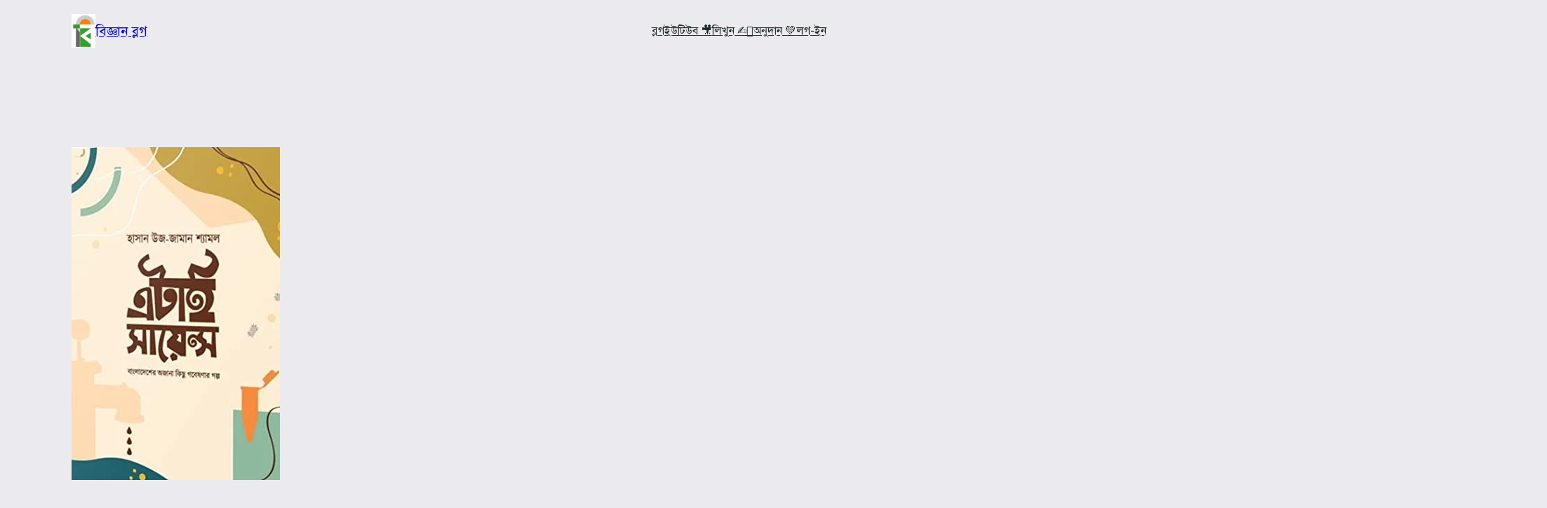

--- FILE ---
content_type: text/html; charset=UTF-8
request_url: https://bigganblog.org/2022/03/etai_science/
body_size: 41947
content:
<!DOCTYPE html><html lang="en-US" prefix="og: https://ogp.me/ns#"><head><script data-no-optimize="1">var litespeed_docref=sessionStorage.getItem("litespeed_docref");litespeed_docref&&(Object.defineProperty(document,"referrer",{get:function(){return litespeed_docref}}),sessionStorage.removeItem("litespeed_docref"));</script> <meta charset="UTF-8" /><meta name="viewport" content="width=device-width, initial-scale=1" /><style>img:is([sizes="auto" i],[sizes^="auto," i]){contain-intrinsic-size:3000px 1500px}</style><meta name="description" content="এটাই সায়েন্স বইটি কেন পড়বেন? কেন বিজ্ঞানের গবেষণা একেকটা এডভেঞ্চার কাহিনীর মতো?"/><meta name="robots" content="follow, index, max-snippet:-1, max-video-preview:-1, max-image-preview:large"/><link rel="canonical" href="https://bigganblog.org/2022/03/etai_science/" /><meta property="og:locale" content="en_US" /><meta property="og:type" content="article" /><meta property="og:title" content="কেন পড়বেন? কারণ &quot;এটাই সায়েন্স&quot; - বিজ্ঞান ব্লগ" /><meta property="og:description" content="এটাই সায়েন্স বইটি কেন পড়বেন? কেন বিজ্ঞানের গবেষণা একেকটা এডভেঞ্চার কাহিনীর মতো?" /><meta property="og:url" content="https://bigganblog.org/2022/03/etai_science/" /><meta property="og:site_name" content="বিজ্ঞান ব্লগ" /><meta property="article:publisher" content="https://facebook.com/bigganblog" /><meta property="article:tag" content="featured" /><meta property="article:tag" content="এটাই সায়েন্স" /><meta property="article:tag" content="বই পরিচিতি" /><meta property="article:section" content="বই পরিচিতি" /><meta property="og:updated_time" content="2022-03-08T11:36:38+06:00" /><meta property="og:image" content="https://i0.wp.com/bigganblog.org/wp-content/uploads/2022/03/image.jpeg" /><meta property="og:image:secure_url" content="https://i0.wp.com/bigganblog.org/wp-content/uploads/2022/03/image.jpeg" /><meta property="og:image:width" content="297" /><meta property="og:image:height" content="475" /><meta property="og:image:alt" content="এটাই সায়েন্স" /><meta property="og:image:type" content="image/jpeg" /><meta property="article:published_time" content="2022-03-08T11:36:33+06:00" /><meta property="article:modified_time" content="2022-03-08T11:36:38+06:00" /><meta name="twitter:card" content="summary_large_image" /><meta name="twitter:title" content="কেন পড়বেন? কারণ &quot;এটাই সায়েন্স&quot; - বিজ্ঞান ব্লগ" /><meta name="twitter:description" content="এটাই সায়েন্স বইটি কেন পড়বেন? কেন বিজ্ঞানের গবেষণা একেকটা এডভেঞ্চার কাহিনীর মতো?" /><meta name="twitter:site" content="@BlogBiggan" /><meta name="twitter:creator" content="@BlogBiggan" /><meta name="twitter:image" content="https://i0.wp.com/bigganblog.org/wp-content/uploads/2022/03/image.jpeg" /><meta name="twitter:label1" content="Written by" /><meta name="twitter:data1" content="সব্যসাচী দাশ নির্ঝর" /><meta name="twitter:label2" content="Time to read" /><meta name="twitter:data2" content="6 minutes" /> <script type="application/ld+json" class="rank-math-schema">{"@context":"https://schema.org","@graph":[{"@type":"Organization","@id":"https://bigganblog.org/#organization","name":"\u0986\u09b0\u09be\u09ab\u09be\u09a4 \u09b0\u09b9\u09ae\u09be\u09a8","url":"http://bigganblog.org","sameAs":["https://facebook.com/bigganblog","https://twitter.com/BlogBiggan"],"email":"admin@bigganblog.org","logo":{"@type":"ImageObject","@id":"https://bigganblog.org/#logo","url":"http://bigganblog.org/wp-content/uploads/2021/09/icon.png","contentUrl":"http://bigganblog.org/wp-content/uploads/2021/09/icon.png","caption":"\u0986\u09b0\u09be\u09ab\u09be\u09a4 \u09b0\u09b9\u09ae\u09be\u09a8","inLanguage":"en-US","width":"512","height":"512"}},{"@type":"WebSite","@id":"https://bigganblog.org/#website","url":"https://bigganblog.org","name":"\u0986\u09b0\u09be\u09ab\u09be\u09a4 \u09b0\u09b9\u09ae\u09be\u09a8","publisher":{"@id":"https://bigganblog.org/#organization"},"inLanguage":"en-US"},{"@type":"ImageObject","@id":"https://i0.wp.com/bigganblog.org/wp-content/uploads/2022/03/image.jpeg?fit=297%2C475&amp;ssl=1","url":"https://i0.wp.com/bigganblog.org/wp-content/uploads/2022/03/image.jpeg?fit=297%2C475&amp;ssl=1","width":"297","height":"475","inLanguage":"en-US"},{"@type":"WebPage","@id":"https://bigganblog.org/2022/03/etai_science/#webpage","url":"https://bigganblog.org/2022/03/etai_science/","name":"\u0995\u09c7\u09a8 \u09aa\u09dc\u09ac\u09c7\u09a8? \u0995\u09be\u09b0\u09a3 &quot;\u098f\u099f\u09be\u0987 \u09b8\u09be\u09df\u09c7\u09a8\u09cd\u09b8&quot; - \u09ac\u09bf\u099c\u09cd\u099e\u09be\u09a8 \u09ac\u09cd\u09b2\u0997","datePublished":"2022-03-08T11:36:33+06:00","dateModified":"2022-03-08T11:36:38+06:00","isPartOf":{"@id":"https://bigganblog.org/#website"},"primaryImageOfPage":{"@id":"https://i0.wp.com/bigganblog.org/wp-content/uploads/2022/03/image.jpeg?fit=297%2C475&amp;ssl=1"},"inLanguage":"en-US"},{"@type":"Person","@id":"https://bigganblog.org/author/sabyasachi/","name":"\u09b8\u09ac\u09cd\u09af\u09b8\u09be\u099a\u09c0 \u09a6\u09be\u09b6 \u09a8\u09bf\u09b0\u09cd\u099d\u09b0","url":"https://bigganblog.org/author/sabyasachi/","image":{"@type":"ImageObject","@id":"https://bigganblog.org/wp-content/litespeed/avatar/650617a51aacbfe937615335dba9fc46.jpg?ver=1768509561","url":"https://bigganblog.org/wp-content/litespeed/avatar/650617a51aacbfe937615335dba9fc46.jpg?ver=1768509561","caption":"\u09b8\u09ac\u09cd\u09af\u09b8\u09be\u099a\u09c0 \u09a6\u09be\u09b6 \u09a8\u09bf\u09b0\u09cd\u099d\u09b0","inLanguage":"en-US"},"worksFor":{"@id":"https://bigganblog.org/#organization"}},{"@type":"Article","headline":"\u0995\u09c7\u09a8 \u09aa\u09dc\u09ac\u09c7\u09a8? \u0995\u09be\u09b0\u09a3 &quot;\u098f\u099f\u09be\u0987 \u09b8\u09be\u09df\u09c7\u09a8\u09cd\u09b8&quot; - \u09ac\u09bf\u099c\u09cd\u099e\u09be\u09a8 \u09ac\u09cd\u09b2\u0997","keywords":"\u098f\u099f\u09be\u0987 \u09b8\u09be\u09af\u09bc\u09c7\u09a8\u09cd\u09b8","datePublished":"2022-03-08T11:36:33+06:00","dateModified":"2022-03-08T11:36:38+06:00","author":{"@id":"https://bigganblog.org/author/sabyasachi/","name":"\u09b8\u09ac\u09cd\u09af\u09b8\u09be\u099a\u09c0 \u09a6\u09be\u09b6 \u09a8\u09bf\u09b0\u09cd\u099d\u09b0"},"publisher":{"@id":"https://bigganblog.org/#organization"},"description":"\u098f\u099f\u09be\u0987 \u09b8\u09be\u09df\u09c7\u09a8\u09cd\u09b8 \u09ac\u0987\u099f\u09bf \u0995\u09c7\u09a8 \u09aa\u09dc\u09ac\u09c7\u09a8? \u0995\u09c7\u09a8 \u09ac\u09bf\u099c\u09cd\u099e\u09be\u09a8\u09c7\u09b0 \u0997\u09ac\u09c7\u09b7\u09a3\u09be \u098f\u0995\u09c7\u0995\u099f\u09be \u098f\u09a1\u09ad\u09c7\u099e\u09cd\u099a\u09be\u09b0 \u0995\u09be\u09b9\u09bf\u09a8\u09c0\u09b0 \u09ae\u09a4\u09c7\u09be?","name":"\u0995\u09c7\u09a8 \u09aa\u09dc\u09ac\u09c7\u09a8? \u0995\u09be\u09b0\u09a3 &quot;\u098f\u099f\u09be\u0987 \u09b8\u09be\u09df\u09c7\u09a8\u09cd\u09b8&quot; - \u09ac\u09bf\u099c\u09cd\u099e\u09be\u09a8 \u09ac\u09cd\u09b2\u0997","@id":"https://bigganblog.org/2022/03/etai_science/#richSnippet","isPartOf":{"@id":"https://bigganblog.org/2022/03/etai_science/#webpage"},"image":{"@id":"https://i0.wp.com/bigganblog.org/wp-content/uploads/2022/03/image.jpeg?fit=297%2C475&amp;ssl=1"},"inLanguage":"en-US","mainEntityOfPage":{"@id":"https://bigganblog.org/2022/03/etai_science/#webpage"}}]}</script> <title>কেন পড়বেন? কারণ &quot;এটাই সায়েন্স&quot; - বিজ্ঞান ব্লগ</title><link rel='dns-prefetch' href='//www.googletagmanager.com' /><link rel='dns-prefetch' href='//stats.wp.com' /><link rel='dns-prefetch' href='//jetpack.wordpress.com' /><link rel='dns-prefetch' href='//s0.wp.com' /><link rel='dns-prefetch' href='//public-api.wordpress.com' /><link rel='dns-prefetch' href='//0.gravatar.com' /><link rel='dns-prefetch' href='//1.gravatar.com' /><link rel='dns-prefetch' href='//2.gravatar.com' /><link rel='dns-prefetch' href='//pagead2.googlesyndication.com' /><link rel='dns-prefetch' href='//fundingchoicesmessages.google.com' /><link rel='preconnect' href='//i0.wp.com' /><link rel='preconnect' href='//c0.wp.com' /><link rel="alternate" type="application/rss+xml" title="বিজ্ঞান ব্লগ &raquo; Feed" href="https://bigganblog.org/feed/" /><link rel="alternate" type="application/rss+xml" title="বিজ্ঞান ব্লগ &raquo; Comments Feed" href="https://bigganblog.org/comments/feed/" /><link rel="alternate" type="application/rss+xml" title="বিজ্ঞান ব্লগ &raquo; কেন পড়বেন? কারণ &#8220;এটাই সায়েন্স&#8221; Comments Feed" href="https://bigganblog.org/2022/03/etai_science/feed/" /><style id="litespeed-ccss">body{font-family:Arial,Helvetica,sans-serif;font-size:14px;line-height:1.428571429;background-color:#fff;color:#2f3230;padding:0;margin:0}section,footer{display:block;padding:0;margin:0}.container{margin-left:auto;margin-right:auto;padding:0 10px}.response-info{color:#ccc}.status-code{font-size:500%}.status-reason{font-size:250%;display:block}.contact-info,.reason-text{color:#000}.additional-info{background-repeat:no-repeat;background-color:#293a4a;color:#fff}.additional-info-items{padding:20px 0;min-height:193px}.contact-info{margin-bottom:20px;font-size:16px}.contact-info a{text-decoration:underline;color:#428bca}.reason-text{margin:20px 0;font-size:16px}ul{display:inline-block;list-style:none outside none;margin:0;padding:0}ul li{float:left;text-align:center}.additional-info-items ul li{width:100%}.info-image{padding:10px}.info-heading{font-weight:700;text-align:left;word-break:break-all;width:100%}footer{text-align:center;margin:60px 0}footer a{text-decoration:none}footer a img{border:0}.copyright{font-size:10px;color:#3f4143}@media (min-width:768px){.additional-info{position:relative;overflow:hidden;background-image:none}.additional-info-items{padding:20px}.container{width:90%}.additional-info-items ul li{width:100%;text-align:left}.additional-info-items ul li:first-child{padding:20px}.reason-text{font-size:18px}.contact-info{font-size:18px}.info-image{float:left}.info-heading{margin:62px 0 0 98px}.status-reason{display:inline}}@media (min-width:992px){.container{width:70%}.status-code{font-size:900%}.status-reason{font-size:450%}}</style><script data-optimized="1" type="litespeed/javascript" data-src="https://bigganblog.org/wp-content/plugins/litespeed-cache/assets/js/css_async.min.js"></script> <link data-optimized="1" data-asynced="1" as="style" onload="this.onload=null;this.rel='stylesheet'"  rel='preload' id='structured-content-frontend-css' href='https://bigganblog.org/wp-content/litespeed/css/af1ddbfc5f21c75c24173ea1ce7231d3.css?ver=231d3' media='all' /><link data-optimized="1" data-asynced="1" as="style" onload="this.onload=null;this.rel='stylesheet'"  rel='preload' id='jetpack_related-posts-css' href='https://bigganblog.org/wp-content/litespeed/css/8c0a1c16cd95912e37ee3cf429df7172.css?ver=f7172' media='all' /><style id='wp-block-site-logo-inline-css'>.wp-block-site-logo{box-sizing:border-box;line-height:0}.wp-block-site-logo a{display:inline-block;line-height:0}.wp-block-site-logo.is-default-size img{height:auto;width:120px}.wp-block-site-logo img{height:auto;max-width:100%}.wp-block-site-logo a,.wp-block-site-logo img{border-radius:inherit}.wp-block-site-logo.aligncenter{margin-left:auto;margin-right:auto;text-align:center}:root :where(.wp-block-site-logo.is-style-rounded){border-radius:9999px}</style><style id='wp-block-site-title-inline-css'>.wp-block-site-title{box-sizing:border-box}.wp-block-site-title :where(a){color:inherit;font-family:inherit;font-size:inherit;font-style:inherit;font-weight:inherit;letter-spacing:inherit;line-height:inherit;text-decoration:inherit}</style><style id='wp-block-group-inline-css'>.wp-block-group{box-sizing:border-box}:where(.wp-block-group.wp-block-group-is-layout-constrained){position:relative}</style><style id='wp-block-navigation-link-inline-css'>.wp-block-navigation .wp-block-navigation-item__label{overflow-wrap:break-word}.wp-block-navigation .wp-block-navigation-item__description{display:none}.link-ui-tools{border-top:1px solid #f0f0f0;padding:8px}.link-ui-block-inserter{padding-top:8px}.link-ui-block-inserter__back{margin-left:8px;text-transform:uppercase}.is-style-arrow-link .wp-block-navigation-item__label:after{content:"\2197";padding-inline-start:.25rem;vertical-align:middle;text-decoration:none;display:inline-block}</style><link data-optimized="1" data-asynced="1" as="style" onload="this.onload=null;this.rel='stylesheet'"  rel='preload' id='wp-block-navigation-css' href='https://bigganblog.org/wp-content/litespeed/css/54784d0752bd85cedd8c9d7e127ec9b2.css?ver=ec9b2' media='all' /><style id='wp-block-post-featured-image-inline-css'>.wp-block-post-featured-image{margin-left:0;margin-right:0}.wp-block-post-featured-image a{display:block;height:100%}.wp-block-post-featured-image :where(img){box-sizing:border-box;height:auto;max-width:100%;vertical-align:bottom;width:100%}.wp-block-post-featured-image.alignfull img,.wp-block-post-featured-image.alignwide img{width:100%}.wp-block-post-featured-image .wp-block-post-featured-image__overlay.has-background-dim{background-color:#000;inset:0;position:absolute}.wp-block-post-featured-image{position:relative}.wp-block-post-featured-image .wp-block-post-featured-image__overlay.has-background-gradient{background-color:initial}.wp-block-post-featured-image .wp-block-post-featured-image__overlay.has-background-dim-0{opacity:0}.wp-block-post-featured-image .wp-block-post-featured-image__overlay.has-background-dim-10{opacity:.1}.wp-block-post-featured-image .wp-block-post-featured-image__overlay.has-background-dim-20{opacity:.2}.wp-block-post-featured-image .wp-block-post-featured-image__overlay.has-background-dim-30{opacity:.3}.wp-block-post-featured-image .wp-block-post-featured-image__overlay.has-background-dim-40{opacity:.4}.wp-block-post-featured-image .wp-block-post-featured-image__overlay.has-background-dim-50{opacity:.5}.wp-block-post-featured-image .wp-block-post-featured-image__overlay.has-background-dim-60{opacity:.6}.wp-block-post-featured-image .wp-block-post-featured-image__overlay.has-background-dim-70{opacity:.7}.wp-block-post-featured-image .wp-block-post-featured-image__overlay.has-background-dim-80{opacity:.8}.wp-block-post-featured-image .wp-block-post-featured-image__overlay.has-background-dim-90{opacity:.9}.wp-block-post-featured-image .wp-block-post-featured-image__overlay.has-background-dim-100{opacity:1}.wp-block-post-featured-image:where(.alignleft,.alignright){width:100%}</style><style id='wp-block-post-title-inline-css'>.wp-block-post-title{box-sizing:border-box;word-break:break-word}.wp-block-post-title :where(a){display:inline-block;font-family:inherit;font-size:inherit;font-style:inherit;font-weight:inherit;letter-spacing:inherit;line-height:inherit;text-decoration:inherit}</style><style id='wp-block-post-date-inline-css'>.wp-block-post-date{box-sizing:border-box}</style><style id='wp-block-paragraph-inline-css'>.is-small-text{font-size:.875em}.is-regular-text{font-size:1em}.is-large-text{font-size:2.25em}.is-larger-text{font-size:3em}.has-drop-cap:not(:focus):first-letter{float:left;font-size:8.4em;font-style:normal;font-weight:100;line-height:.68;margin:.05em .1em 0 0;text-transform:uppercase}body.rtl .has-drop-cap:not(:focus):first-letter{float:none;margin-left:.1em}p.has-drop-cap.has-background{overflow:hidden}:root :where(p.has-background){padding:1.25em 2.375em}:where(p.has-text-color:not(.has-link-color)) a{color:inherit}p.has-text-align-left[style*="writing-mode:vertical-lr"],p.has-text-align-right[style*="writing-mode:vertical-rl"]{rotate:180deg}</style><style id='wp-block-post-author-name-inline-css'>.wp-block-post-author-name{box-sizing:border-box}</style><style id='wp-block-post-terms-inline-css'>.wp-block-post-terms{box-sizing:border-box}.wp-block-post-terms .wp-block-post-terms__separator{white-space:pre-wrap}.is-style-pill a,.is-style-pill span:not([class],[data-rich-text-placeholder]){display:inline-block;background-color:var(--wp--preset--color--base-2);padding:.375rem .875rem;border-radius:var(--wp--preset--spacing--20)}.is-style-pill a:hover{background-color:var(--wp--preset--color--contrast-3)}</style><link data-optimized="1" data-asynced="1" as="style" onload="this.onload=null;this.rel='stylesheet'"  rel='preload' id='wp-block-image-css' href='https://bigganblog.org/wp-content/litespeed/css/2e2713b61bf44cfc2d05dc55ad96dd6d.css?ver=6dd6d' media='all' /><style id='wp-block-post-content-inline-css'>.wp-block-post-content{display:flow-root}</style><style id='wp-block-post-author-inline-css'>.wp-block-post-author{box-sizing:border-box;display:flex;flex-wrap:wrap}.wp-block-post-author__byline{font-size:.5em;margin-bottom:0;margin-top:0;width:100%}.wp-block-post-author__avatar{margin-right:1em}.wp-block-post-author__bio{font-size:.7em;margin-bottom:.7em}.wp-block-post-author__content{flex-basis:0%;flex-grow:1}.wp-block-post-author__name{margin:0}</style><style id='wp-block-spacer-inline-css'>.wp-block-spacer{clear:both}</style><style id='wp-block-heading-inline-css'>h1.has-background,h2.has-background,h3.has-background,h4.has-background,h5.has-background,h6.has-background{padding:1.25em 2.375em}h1.has-text-align-left[style*=writing-mode]:where([style*=vertical-lr]),h1.has-text-align-right[style*=writing-mode]:where([style*=vertical-rl]),h2.has-text-align-left[style*=writing-mode]:where([style*=vertical-lr]),h2.has-text-align-right[style*=writing-mode]:where([style*=vertical-rl]),h3.has-text-align-left[style*=writing-mode]:where([style*=vertical-lr]),h3.has-text-align-right[style*=writing-mode]:where([style*=vertical-rl]),h4.has-text-align-left[style*=writing-mode]:where([style*=vertical-lr]),h4.has-text-align-right[style*=writing-mode]:where([style*=vertical-rl]),h5.has-text-align-left[style*=writing-mode]:where([style*=vertical-lr]),h5.has-text-align-right[style*=writing-mode]:where([style*=vertical-rl]),h6.has-text-align-left[style*=writing-mode]:where([style*=vertical-lr]),h6.has-text-align-right[style*=writing-mode]:where([style*=vertical-rl]){rotate:180deg}.is-style-asterisk:before{content:'';width:1.5rem;height:3rem;background:var(--wp--preset--color--contrast-2,currentColor);clip-path:path('M11.93.684v8.039l5.633-5.633 1.216 1.23-5.66 5.66h8.04v1.737H13.2l5.701 5.701-1.23 1.23-5.742-5.742V21h-1.737v-8.094l-5.77 5.77-1.23-1.217 5.743-5.742H.842V9.98h8.162l-5.701-5.7 1.23-1.231 5.66 5.66V.684h1.737Z');display:block}.is-style-asterisk:empty:before{content:none}.is-style-asterisk:-moz-only-whitespace:before{content:none}.is-style-asterisk.has-text-align-center:before{margin:0 auto}.is-style-asterisk.has-text-align-right:before{margin-left:auto}.rtl .is-style-asterisk.has-text-align-left:before{margin-right:auto}</style><style id='wp-block-post-template-inline-css'>.wp-block-post-template{box-sizing:border-box;list-style:none;margin-bottom:0;margin-top:0;max-width:100%;padding:0}.wp-block-post-template.is-flex-container{display:flex;flex-direction:row;flex-wrap:wrap;gap:1.25em}.wp-block-post-template.is-flex-container>li{margin:0;width:100%}@media (min-width:600px){.wp-block-post-template.is-flex-container.is-flex-container.columns-2>li{width:calc(50% - .625em)}.wp-block-post-template.is-flex-container.is-flex-container.columns-3>li{width:calc(33.33333% - .83333em)}.wp-block-post-template.is-flex-container.is-flex-container.columns-4>li{width:calc(25% - .9375em)}.wp-block-post-template.is-flex-container.is-flex-container.columns-5>li{width:calc(20% - 1em)}.wp-block-post-template.is-flex-container.is-flex-container.columns-6>li{width:calc(16.66667% - 1.04167em)}}@media (max-width:600px){.wp-block-post-template-is-layout-grid.wp-block-post-template-is-layout-grid.wp-block-post-template-is-layout-grid.wp-block-post-template-is-layout-grid{grid-template-columns:1fr}}.wp-block-post-template-is-layout-constrained>li>.alignright,.wp-block-post-template-is-layout-flow>li>.alignright{float:right;margin-inline-end:0;margin-inline-start:2em}.wp-block-post-template-is-layout-constrained>li>.alignleft,.wp-block-post-template-is-layout-flow>li>.alignleft{float:left;margin-inline-end:2em;margin-inline-start:0}.wp-block-post-template-is-layout-constrained>li>.aligncenter,.wp-block-post-template-is-layout-flow>li>.aligncenter{margin-inline-end:auto;margin-inline-start:auto}</style><style id='wp-block-separator-inline-css'>@charset "UTF-8";.wp-block-separator{border:none;border-top:2px solid}:root :where(.wp-block-separator.is-style-dots){height:auto;line-height:1;text-align:center}:root :where(.wp-block-separator.is-style-dots):before{color:currentColor;content:"···";font-family:serif;font-size:1.5em;letter-spacing:2em;padding-left:2em}.wp-block-separator.is-style-dots{background:none!important;border:none!important}</style><style id='wp-block-comment-template-inline-css'>.wp-block-comment-template{box-sizing:border-box;list-style:none;margin-bottom:0;max-width:100%;padding:0}.wp-block-comment-template li{clear:both}.wp-block-comment-template ol{list-style:none;margin-bottom:0;max-width:100%;padding-left:2rem}.wp-block-comment-template.alignleft{float:left}.wp-block-comment-template.aligncenter{margin-left:auto;margin-right:auto;width:fit-content}.wp-block-comment-template.alignright{float:right}</style><style id='wp-block-comments-pagination-inline-css'>.wp-block-comments-pagination>.wp-block-comments-pagination-next,.wp-block-comments-pagination>.wp-block-comments-pagination-numbers,.wp-block-comments-pagination>.wp-block-comments-pagination-previous{font-size:inherit;margin-bottom:.5em;margin-right:.5em}.wp-block-comments-pagination>.wp-block-comments-pagination-next:last-child,.wp-block-comments-pagination>.wp-block-comments-pagination-numbers:last-child,.wp-block-comments-pagination>.wp-block-comments-pagination-previous:last-child{margin-right:0}.wp-block-comments-pagination .wp-block-comments-pagination-previous-arrow{display:inline-block;margin-right:1ch}.wp-block-comments-pagination .wp-block-comments-pagination-previous-arrow:not(.is-arrow-chevron){transform:scaleX(1)}.wp-block-comments-pagination .wp-block-comments-pagination-next-arrow{display:inline-block;margin-left:1ch}.wp-block-comments-pagination .wp-block-comments-pagination-next-arrow:not(.is-arrow-chevron){transform:scaleX(1)}.wp-block-comments-pagination.aligncenter{justify-content:center}</style><style id='wp-block-post-comments-form-inline-css'>:where(.wp-block-post-comments-form) input:not([type=submit]),:where(.wp-block-post-comments-form) textarea{border:1px solid #949494;font-family:inherit;font-size:1em}:where(.wp-block-post-comments-form) input:where(:not([type=submit]):not([type=checkbox])),:where(.wp-block-post-comments-form) textarea{padding:calc(.667em + 2px)}.wp-block-post-comments-form{box-sizing:border-box}.wp-block-post-comments-form[style*=font-weight] :where(.comment-reply-title){font-weight:inherit}.wp-block-post-comments-form[style*=font-family] :where(.comment-reply-title){font-family:inherit}.wp-block-post-comments-form[class*=-font-size] :where(.comment-reply-title),.wp-block-post-comments-form[style*=font-size] :where(.comment-reply-title){font-size:inherit}.wp-block-post-comments-form[style*=line-height] :where(.comment-reply-title){line-height:inherit}.wp-block-post-comments-form[style*=font-style] :where(.comment-reply-title){font-style:inherit}.wp-block-post-comments-form[style*=letter-spacing] :where(.comment-reply-title){letter-spacing:inherit}.wp-block-post-comments-form :where(input[type=submit]){box-shadow:none;cursor:pointer;display:inline-block;overflow-wrap:break-word;text-align:center}.wp-block-post-comments-form .comment-form input:not([type=submit]):not([type=checkbox]):not([type=hidden]),.wp-block-post-comments-form .comment-form textarea{box-sizing:border-box;display:block;width:100%}.wp-block-post-comments-form .comment-form-author label,.wp-block-post-comments-form .comment-form-email label,.wp-block-post-comments-form .comment-form-url label{display:block;margin-bottom:.25em}.wp-block-post-comments-form .comment-form-cookies-consent{display:flex;gap:.25em}.wp-block-post-comments-form .comment-form-cookies-consent #wp-comment-cookies-consent{margin-top:.35em}.wp-block-post-comments-form .comment-reply-title{margin-bottom:0}.wp-block-post-comments-form .comment-reply-title :where(small){font-size:var(--wp--preset--font-size--medium,smaller);margin-left:.5em}.wp-block-post-comments-form input[type=submit]{width:auto}</style><style id='wp-block-buttons-inline-css'>.wp-block-buttons{box-sizing:border-box}.wp-block-buttons.is-vertical{flex-direction:column}.wp-block-buttons.is-vertical>.wp-block-button:last-child{margin-bottom:0}.wp-block-buttons>.wp-block-button{display:inline-block;margin:0}.wp-block-buttons.is-content-justification-left{justify-content:flex-start}.wp-block-buttons.is-content-justification-left.is-vertical{align-items:flex-start}.wp-block-buttons.is-content-justification-center{justify-content:center}.wp-block-buttons.is-content-justification-center.is-vertical{align-items:center}.wp-block-buttons.is-content-justification-right{justify-content:flex-end}.wp-block-buttons.is-content-justification-right.is-vertical{align-items:flex-end}.wp-block-buttons.is-content-justification-space-between{justify-content:space-between}.wp-block-buttons.aligncenter{text-align:center}.wp-block-buttons:not(.is-content-justification-space-between,.is-content-justification-right,.is-content-justification-left,.is-content-justification-center) .wp-block-button.aligncenter{margin-left:auto;margin-right:auto;width:100%}.wp-block-buttons[style*=text-decoration] .wp-block-button,.wp-block-buttons[style*=text-decoration] .wp-block-button__link{text-decoration:inherit}.wp-block-buttons.has-custom-font-size .wp-block-button__link{font-size:inherit}.wp-block-button.aligncenter{text-align:center}</style><style id='wp-block-button-inline-css'>.wp-block-button__link{align-content:center;box-sizing:border-box;cursor:pointer;display:inline-block;height:100%;text-align:center;width:100%;word-break:break-word}.wp-block-button__link.aligncenter{text-align:center}.wp-block-button__link.alignright{text-align:right}:where(.wp-block-button__link){border-radius:9999px;box-shadow:none;padding:calc(.667em + 2px) calc(1.333em + 2px);text-decoration:none}.wp-block-button[style*=text-decoration] .wp-block-button__link{text-decoration:inherit}.wp-block-buttons>.wp-block-button.has-custom-width{max-width:none}.wp-block-buttons>.wp-block-button.has-custom-width .wp-block-button__link{width:100%}.wp-block-buttons>.wp-block-button.has-custom-font-size .wp-block-button__link{font-size:inherit}.wp-block-buttons>.wp-block-button.wp-block-button__width-25{width:calc(25% - var(--wp--style--block-gap, .5em)*.75)}.wp-block-buttons>.wp-block-button.wp-block-button__width-50{width:calc(50% - var(--wp--style--block-gap, .5em)*.5)}.wp-block-buttons>.wp-block-button.wp-block-button__width-75{width:calc(75% - var(--wp--style--block-gap, .5em)*.25)}.wp-block-buttons>.wp-block-button.wp-block-button__width-100{flex-basis:100%;width:100%}.wp-block-buttons.is-vertical>.wp-block-button.wp-block-button__width-25{width:25%}.wp-block-buttons.is-vertical>.wp-block-button.wp-block-button__width-50{width:50%}.wp-block-buttons.is-vertical>.wp-block-button.wp-block-button__width-75{width:75%}.wp-block-button.is-style-squared,.wp-block-button__link.wp-block-button.is-style-squared{border-radius:0}.wp-block-button.no-border-radius,.wp-block-button__link.no-border-radius{border-radius:0!important}:root :where(.wp-block-button .wp-block-button__link.is-style-outline),:root :where(.wp-block-button.is-style-outline>.wp-block-button__link){border:2px solid;padding:.667em 1.333em}:root :where(.wp-block-button .wp-block-button__link.is-style-outline:not(.has-text-color)),:root :where(.wp-block-button.is-style-outline>.wp-block-button__link:not(.has-text-color)){color:currentColor}:root :where(.wp-block-button .wp-block-button__link.is-style-outline:not(.has-background)),:root :where(.wp-block-button.is-style-outline>.wp-block-button__link:not(.has-background)){background-color:initial;background-image:none}</style><style id='wp-block-comments-inline-css'>.wp-block-post-comments{box-sizing:border-box}.wp-block-post-comments .alignleft{float:left}.wp-block-post-comments .alignright{float:right}.wp-block-post-comments .navigation:after{clear:both;content:"";display:table}.wp-block-post-comments .commentlist{clear:both;list-style:none;margin:0;padding:0}.wp-block-post-comments .commentlist .comment{min-height:2.25em;padding-left:3.25em}.wp-block-post-comments .commentlist .comment p{font-size:1em;line-height:1.8;margin:1em 0}.wp-block-post-comments .commentlist .children{list-style:none;margin:0;padding:0}.wp-block-post-comments .comment-author{line-height:1.5}.wp-block-post-comments .comment-author .avatar{border-radius:1.5em;display:block;float:left;height:2.5em;margin-right:.75em;margin-top:.5em;width:2.5em}.wp-block-post-comments .comment-author cite{font-style:normal}.wp-block-post-comments .comment-meta{font-size:.875em;line-height:1.5}.wp-block-post-comments .comment-meta b{font-weight:400}.wp-block-post-comments .comment-meta .comment-awaiting-moderation{display:block;margin-bottom:1em;margin-top:1em}.wp-block-post-comments .comment-body .commentmetadata{font-size:.875em}.wp-block-post-comments .comment-form-author label,.wp-block-post-comments .comment-form-comment label,.wp-block-post-comments .comment-form-email label,.wp-block-post-comments .comment-form-url label{display:block;margin-bottom:.25em}.wp-block-post-comments .comment-form input:not([type=submit]):not([type=checkbox]),.wp-block-post-comments .comment-form textarea{box-sizing:border-box;display:block;width:100%}.wp-block-post-comments .comment-form-cookies-consent{display:flex;gap:.25em}.wp-block-post-comments .comment-form-cookies-consent #wp-comment-cookies-consent{margin-top:.35em}.wp-block-post-comments .comment-reply-title{margin-bottom:0}.wp-block-post-comments .comment-reply-title :where(small){font-size:var(--wp--preset--font-size--medium,smaller);margin-left:.5em}.wp-block-post-comments .reply{font-size:.875em;margin-bottom:1.4em}.wp-block-post-comments input:not([type=submit]),.wp-block-post-comments textarea{border:1px solid #949494;font-family:inherit;font-size:1em}.wp-block-post-comments input:not([type=submit]):not([type=checkbox]),.wp-block-post-comments textarea{padding:calc(.667em + 2px)}:where(.wp-block-post-comments input[type=submit]){border:none}.wp-block-comments{box-sizing:border-box}</style><style id='wp-block-post-navigation-link-inline-css'>.wp-block-post-navigation-link .wp-block-post-navigation-link__arrow-previous{display:inline-block;margin-right:1ch}.wp-block-post-navigation-link .wp-block-post-navigation-link__arrow-previous:not(.is-arrow-chevron){transform:scaleX(1)}.wp-block-post-navigation-link .wp-block-post-navigation-link__arrow-next{display:inline-block;margin-left:1ch}.wp-block-post-navigation-link .wp-block-post-navigation-link__arrow-next:not(.is-arrow-chevron){transform:scaleX(1)}.wp-block-post-navigation-link.has-text-align-left[style*="writing-mode: vertical-lr"],.wp-block-post-navigation-link.has-text-align-right[style*="writing-mode: vertical-rl"]{rotate:180deg}</style><style id='wp-block-site-tagline-inline-css'>.wp-block-site-tagline{box-sizing:border-box}</style><style id='wp-block-columns-inline-css'>.wp-block-columns{align-items:normal!important;box-sizing:border-box;display:flex;flex-wrap:wrap!important}@media (min-width:782px){.wp-block-columns{flex-wrap:nowrap!important}}.wp-block-columns.are-vertically-aligned-top{align-items:flex-start}.wp-block-columns.are-vertically-aligned-center{align-items:center}.wp-block-columns.are-vertically-aligned-bottom{align-items:flex-end}@media (max-width:781px){.wp-block-columns:not(.is-not-stacked-on-mobile)>.wp-block-column{flex-basis:100%!important}}@media (min-width:782px){.wp-block-columns:not(.is-not-stacked-on-mobile)>.wp-block-column{flex-basis:0%;flex-grow:1}.wp-block-columns:not(.is-not-stacked-on-mobile)>.wp-block-column[style*=flex-basis]{flex-grow:0}}.wp-block-columns.is-not-stacked-on-mobile{flex-wrap:nowrap!important}.wp-block-columns.is-not-stacked-on-mobile>.wp-block-column{flex-basis:0%;flex-grow:1}.wp-block-columns.is-not-stacked-on-mobile>.wp-block-column[style*=flex-basis]{flex-grow:0}:where(.wp-block-columns){margin-bottom:1.75em}:where(.wp-block-columns.has-background){padding:1.25em 2.375em}.wp-block-column{flex-grow:1;min-width:0;overflow-wrap:break-word;word-break:break-word}.wp-block-column.is-vertically-aligned-top{align-self:flex-start}.wp-block-column.is-vertically-aligned-center{align-self:center}.wp-block-column.is-vertically-aligned-bottom{align-self:flex-end}.wp-block-column.is-vertically-aligned-stretch{align-self:stretch}.wp-block-column.is-vertically-aligned-bottom,.wp-block-column.is-vertically-aligned-center,.wp-block-column.is-vertically-aligned-top{width:100%}</style><link data-optimized="1" data-asynced="1" as="style" onload="this.onload=null;this.rel='stylesheet'"  rel='preload' id='wp-block-library-css' href='https://bigganblog.org/wp-content/litespeed/css/e75870c57eb6d052b28352fa24718cdb.css?ver=18cdb' media='all' /><style id='global-styles-inline-css'>:root{--wp--preset--aspect-ratio--square:1;--wp--preset--aspect-ratio--4-3:4/3;--wp--preset--aspect-ratio--3-4:3/4;--wp--preset--aspect-ratio--3-2:3/2;--wp--preset--aspect-ratio--2-3:2/3;--wp--preset--aspect-ratio--16-9:16/9;--wp--preset--aspect-ratio--9-16:9/16;--wp--preset--color--black:#000000;--wp--preset--color--cyan-bluish-gray:#abb8c3;--wp--preset--color--white:#ffffff;--wp--preset--color--pale-pink:#f78da7;--wp--preset--color--vivid-red:#cf2e2e;--wp--preset--color--luminous-vivid-orange:#ff6900;--wp--preset--color--luminous-vivid-amber:#fcb900;--wp--preset--color--light-green-cyan:#7bdcb5;--wp--preset--color--vivid-green-cyan:#00d084;--wp--preset--color--pale-cyan-blue:#8ed1fc;--wp--preset--color--vivid-cyan-blue:#0693e3;--wp--preset--color--vivid-purple:#9b51e0;--wp--preset--color--base:#EBEBEF;--wp--preset--color--base-2:#DCE0E6;--wp--preset--color--contrast:#1C2930;--wp--preset--color--contrast-2:#37505d;--wp--preset--color--contrast-3:#96A5B2;--wp--preset--gradient--vivid-cyan-blue-to-vivid-purple:linear-gradient(135deg,rgba(6,147,227,1) 0%,rgb(155,81,224) 100%);--wp--preset--gradient--light-green-cyan-to-vivid-green-cyan:linear-gradient(135deg,rgb(122,220,180) 0%,rgb(0,208,130) 100%);--wp--preset--gradient--luminous-vivid-amber-to-luminous-vivid-orange:linear-gradient(135deg,rgba(252,185,0,1) 0%,rgba(255,105,0,1) 100%);--wp--preset--gradient--luminous-vivid-orange-to-vivid-red:linear-gradient(135deg,rgba(255,105,0,1) 0%,rgb(207,46,46) 100%);--wp--preset--gradient--very-light-gray-to-cyan-bluish-gray:linear-gradient(135deg,rgb(238,238,238) 0%,rgb(169,184,195) 100%);--wp--preset--gradient--cool-to-warm-spectrum:linear-gradient(135deg,rgb(74,234,220) 0%,rgb(151,120,209) 20%,rgb(207,42,186) 40%,rgb(238,44,130) 60%,rgb(251,105,98) 80%,rgb(254,248,76) 100%);--wp--preset--gradient--blush-light-purple:linear-gradient(135deg,rgb(255,206,236) 0%,rgb(152,150,240) 100%);--wp--preset--gradient--blush-bordeaux:linear-gradient(135deg,rgb(254,205,165) 0%,rgb(254,45,45) 50%,rgb(107,0,62) 100%);--wp--preset--gradient--luminous-dusk:linear-gradient(135deg,rgb(255,203,112) 0%,rgb(199,81,192) 50%,rgb(65,88,208) 100%);--wp--preset--gradient--pale-ocean:linear-gradient(135deg,rgb(255,245,203) 0%,rgb(182,227,212) 50%,rgb(51,167,181) 100%);--wp--preset--gradient--electric-grass:linear-gradient(135deg,rgb(202,248,128) 0%,rgb(113,206,126) 100%);--wp--preset--gradient--midnight:linear-gradient(135deg,rgb(2,3,129) 0%,rgb(40,116,252) 100%);--wp--preset--gradient--gradient-1:linear-gradient(to bottom, #cbd9e1 0%, #EBEBEF 100%);--wp--preset--gradient--gradient-2:linear-gradient(to bottom, #466577 0%, #EBEBEF 100%);--wp--preset--gradient--gradient-3:linear-gradient(to bottom, #37505d 0%, #EBEBEF 100%);--wp--preset--gradient--gradient-4:linear-gradient(to bottom, #1C2930 0%, #EBEBEF 100%);--wp--preset--gradient--gradient-5:linear-gradient(to bottom, #37505d 0%, #466577 100%);--wp--preset--gradient--gradient-6:linear-gradient(to bottom, #1C2930 0%, #37505d 100%);--wp--preset--gradient--gradient-7:linear-gradient(to bottom, #EBEBEF 50%, #cbd9e1 50%);--wp--preset--gradient--gradient-8:linear-gradient(to bottom, #466577 50%, #EBEBEF 50%);--wp--preset--gradient--gradient-9:linear-gradient(to bottom, #37505d 50%, #EBEBEF 50%);--wp--preset--gradient--gradient-10:linear-gradient(to bottom, #1C2930 50%, #EBEBEF 50%);--wp--preset--gradient--gradient-11:linear-gradient(to bottom, #37505d 50%, #466577 50%);--wp--preset--gradient--gradient-12:linear-gradient(to bottom, #1C2930 50%, #37505d 50%);--wp--preset--font-size--small:1rem;--wp--preset--font-size--medium:1.2rem;--wp--preset--font-size--large:clamp(1.5rem, 1.5rem + ((1vw - 0.2rem) * 0.833), 2rem);--wp--preset--font-size--x-large:clamp(2rem, 2rem + ((1vw - 0.2rem) * 1.083), 2.65rem);--wp--preset--font-size--xx-large:clamp(2.65rem, 2.65rem + ((1vw - 0.2rem) * 1.417), 3.5rem);--wp--preset--font-family--heading:"Inter", sans-serif;--wp--preset--font-family--body:"Jost", sans-serif;--wp--preset--font-family--system-sans-serif:-apple-system, BlinkMacSystemFont, avenir next, avenir, segoe ui, helvetica neue, helvetica, Cantarell, Ubuntu, roboto, noto, arial, sans-serif;--wp--preset--font-family--system-serif:Iowan Old Style, Apple Garamond, Baskerville, Times New Roman, Droid Serif, Times, Source Serif Pro, serif, Apple Color Emoji, Segoe UI Emoji, Segoe UI Symbol;--wp--preset--spacing--20:min(1.5rem, 2vw);--wp--preset--spacing--30:min(2.5rem, 3vw);--wp--preset--spacing--40:min(4rem, 5vw);--wp--preset--spacing--50:min(6.5rem, 8vw);--wp--preset--spacing--60:min(10.5rem, 13vw);--wp--preset--spacing--70:3.38rem;--wp--preset--spacing--80:5.06rem;--wp--preset--spacing--10:1rem;--wp--preset--shadow--natural:6px 6px 9px rgba(0, 0, 0, 0.2);--wp--preset--shadow--deep:12px 12px 50px rgba(0, 0, 0, 0.4);--wp--preset--shadow--sharp:6px 6px 0px rgba(0, 0, 0, 0.2);--wp--preset--shadow--outlined:6px 6px 0px -3px rgba(255, 255, 255, 1), 6px 6px rgba(0, 0, 0, 1);--wp--preset--shadow--crisp:6px 6px 0px rgba(0, 0, 0, 1)}:root{--wp--style--global--content-size:620px;--wp--style--global--wide-size:1280px}:where(body){margin:0}.wp-site-blocks{padding-top:var(--wp--style--root--padding-top);padding-bottom:var(--wp--style--root--padding-bottom)}.has-global-padding{padding-right:var(--wp--style--root--padding-right);padding-left:var(--wp--style--root--padding-left)}.has-global-padding>.alignfull{margin-right:calc(var(--wp--style--root--padding-right) * -1);margin-left:calc(var(--wp--style--root--padding-left) * -1)}.has-global-padding :where(:not(.alignfull.is-layout-flow)>.has-global-padding:not(.wp-block-block,.alignfull)){padding-right:0;padding-left:0}.has-global-padding :where(:not(.alignfull.is-layout-flow)>.has-global-padding:not(.wp-block-block,.alignfull))>.alignfull{margin-left:0;margin-right:0}.wp-site-blocks>.alignleft{float:left;margin-right:2em}.wp-site-blocks>.alignright{float:right;margin-left:2em}.wp-site-blocks>.aligncenter{justify-content:center;margin-left:auto;margin-right:auto}:where(.wp-site-blocks)>*{margin-block-start:1.2rem;margin-block-end:0}:where(.wp-site-blocks)>:first-child{margin-block-start:0}:where(.wp-site-blocks)>:last-child{margin-block-end:0}:root{--wp--style--block-gap:1.2rem}:root :where(.is-layout-flow)>:first-child{margin-block-start:0}:root :where(.is-layout-flow)>:last-child{margin-block-end:0}:root :where(.is-layout-flow)>*{margin-block-start:1.2rem;margin-block-end:0}:root :where(.is-layout-constrained)>:first-child{margin-block-start:0}:root :where(.is-layout-constrained)>:last-child{margin-block-end:0}:root :where(.is-layout-constrained)>*{margin-block-start:1.2rem;margin-block-end:0}:root :where(.is-layout-flex){gap:1.2rem}:root :where(.is-layout-grid){gap:1.2rem}.is-layout-flow>.alignleft{float:left;margin-inline-start:0;margin-inline-end:2em}.is-layout-flow>.alignright{float:right;margin-inline-start:2em;margin-inline-end:0}.is-layout-flow>.aligncenter{margin-left:auto!important;margin-right:auto!important}.is-layout-constrained>.alignleft{float:left;margin-inline-start:0;margin-inline-end:2em}.is-layout-constrained>.alignright{float:right;margin-inline-start:2em;margin-inline-end:0}.is-layout-constrained>.aligncenter{margin-left:auto!important;margin-right:auto!important}.is-layout-constrained>:where(:not(.alignleft):not(.alignright):not(.alignfull)){max-width:var(--wp--style--global--content-size);margin-left:auto!important;margin-right:auto!important}.is-layout-constrained>.alignwide{max-width:var(--wp--style--global--wide-size)}body .is-layout-flex{display:flex}.is-layout-flex{flex-wrap:wrap;align-items:center}.is-layout-flex>:is(*,div){margin:0}body .is-layout-grid{display:grid}.is-layout-grid>:is(*,div){margin:0}body{background-color:var(--wp--preset--color--base);color:var(--wp--preset--color--contrast);font-family:var(--wp--preset--font-family--body);font-size:var(--wp--preset--font-size--medium);font-style:normal;font-weight:400;line-height:1.55;--wp--style--root--padding-top:0px;--wp--style--root--padding-right:var(--wp--preset--spacing--50);--wp--style--root--padding-bottom:0px;--wp--style--root--padding-left:var(--wp--preset--spacing--50)}a:where(:not(.wp-element-button)){color:var(--wp--preset--color--contrast);text-decoration:underline}:root :where(a:where(:not(.wp-element-button)):hover){text-decoration:none}h1,h2,h3,h4,h5,h6{color:var(--wp--preset--color--contrast);font-family:var(--wp--preset--font-family--heading);font-weight:400;letter-spacing:0;line-height:1.2}h1{font-size:var(--wp--preset--font-size--xx-large);line-height:1.15}h2{font-size:var(--wp--preset--font-size--x-large)}h3{font-size:var(--wp--preset--font-size--large)}h4{font-size:clamp(1.1rem, 1.1rem + ((1vw - 0.2rem) * 0.767), 1.5rem)}h5{font-size:var(--wp--preset--font-size--medium)}h6{font-size:var(--wp--preset--font-size--small)}:root :where(.wp-element-button,.wp-block-button__link){background-color:var(--wp--preset--color--contrast-2);border-radius:4px;border-color:var(--wp--preset--color--contrast-2);border-width:0;color:var(--wp--preset--color--white);font-family:var(--wp--preset--font-family--heading);font-size:.75rem;font-style:normal;font-weight:500;letter-spacing:.1rem;line-height:inherit;padding-top:1rem;padding-right:2.2rem;padding-bottom:1rem;padding-left:2.2rem;text-decoration:none;text-transform:uppercase}:root :where(.wp-element-button:hover,.wp-block-button__link:hover){background-color:var(--wp--preset--color--contrast);border-color:var(--wp--preset--color--contrast);color:var(--wp--preset--color--base)}:root :where(.wp-element-button:focus,.wp-block-button__link:focus){background-color:var(--wp--preset--color--contrast-2);border-color:var(--wp--preset--color--contrast-2);color:var(--wp--preset--color--base);outline-color:var(--wp--preset--color--contrast);outline-offset:2px;outline-style:dotted;outline-width:1px}:root :where(.wp-element-button:active,.wp-block-button__link:active){background-color:var(--wp--preset--color--contrast);color:var(--wp--preset--color--base)}:root :where(.wp-element-caption,.wp-block-audio figcaption,.wp-block-embed figcaption,.wp-block-gallery figcaption,.wp-block-image figcaption,.wp-block-table figcaption,.wp-block-video figcaption){color:var(--wp--preset--color--contrast-2);font-family:var(--wp--preset--font-family--body);font-size:.8rem}.has-black-color{color:var(--wp--preset--color--black)!important}.has-cyan-bluish-gray-color{color:var(--wp--preset--color--cyan-bluish-gray)!important}.has-white-color{color:var(--wp--preset--color--white)!important}.has-pale-pink-color{color:var(--wp--preset--color--pale-pink)!important}.has-vivid-red-color{color:var(--wp--preset--color--vivid-red)!important}.has-luminous-vivid-orange-color{color:var(--wp--preset--color--luminous-vivid-orange)!important}.has-luminous-vivid-amber-color{color:var(--wp--preset--color--luminous-vivid-amber)!important}.has-light-green-cyan-color{color:var(--wp--preset--color--light-green-cyan)!important}.has-vivid-green-cyan-color{color:var(--wp--preset--color--vivid-green-cyan)!important}.has-pale-cyan-blue-color{color:var(--wp--preset--color--pale-cyan-blue)!important}.has-vivid-cyan-blue-color{color:var(--wp--preset--color--vivid-cyan-blue)!important}.has-vivid-purple-color{color:var(--wp--preset--color--vivid-purple)!important}.has-base-color{color:var(--wp--preset--color--base)!important}.has-base-2-color{color:var(--wp--preset--color--base-2)!important}.has-contrast-color{color:var(--wp--preset--color--contrast)!important}.has-contrast-2-color{color:var(--wp--preset--color--contrast-2)!important}.has-contrast-3-color{color:var(--wp--preset--color--contrast-3)!important}.has-black-background-color{background-color:var(--wp--preset--color--black)!important}.has-cyan-bluish-gray-background-color{background-color:var(--wp--preset--color--cyan-bluish-gray)!important}.has-white-background-color{background-color:var(--wp--preset--color--white)!important}.has-pale-pink-background-color{background-color:var(--wp--preset--color--pale-pink)!important}.has-vivid-red-background-color{background-color:var(--wp--preset--color--vivid-red)!important}.has-luminous-vivid-orange-background-color{background-color:var(--wp--preset--color--luminous-vivid-orange)!important}.has-luminous-vivid-amber-background-color{background-color:var(--wp--preset--color--luminous-vivid-amber)!important}.has-light-green-cyan-background-color{background-color:var(--wp--preset--color--light-green-cyan)!important}.has-vivid-green-cyan-background-color{background-color:var(--wp--preset--color--vivid-green-cyan)!important}.has-pale-cyan-blue-background-color{background-color:var(--wp--preset--color--pale-cyan-blue)!important}.has-vivid-cyan-blue-background-color{background-color:var(--wp--preset--color--vivid-cyan-blue)!important}.has-vivid-purple-background-color{background-color:var(--wp--preset--color--vivid-purple)!important}.has-base-background-color{background-color:var(--wp--preset--color--base)!important}.has-base-2-background-color{background-color:var(--wp--preset--color--base-2)!important}.has-contrast-background-color{background-color:var(--wp--preset--color--contrast)!important}.has-contrast-2-background-color{background-color:var(--wp--preset--color--contrast-2)!important}.has-contrast-3-background-color{background-color:var(--wp--preset--color--contrast-3)!important}.has-black-border-color{border-color:var(--wp--preset--color--black)!important}.has-cyan-bluish-gray-border-color{border-color:var(--wp--preset--color--cyan-bluish-gray)!important}.has-white-border-color{border-color:var(--wp--preset--color--white)!important}.has-pale-pink-border-color{border-color:var(--wp--preset--color--pale-pink)!important}.has-vivid-red-border-color{border-color:var(--wp--preset--color--vivid-red)!important}.has-luminous-vivid-orange-border-color{border-color:var(--wp--preset--color--luminous-vivid-orange)!important}.has-luminous-vivid-amber-border-color{border-color:var(--wp--preset--color--luminous-vivid-amber)!important}.has-light-green-cyan-border-color{border-color:var(--wp--preset--color--light-green-cyan)!important}.has-vivid-green-cyan-border-color{border-color:var(--wp--preset--color--vivid-green-cyan)!important}.has-pale-cyan-blue-border-color{border-color:var(--wp--preset--color--pale-cyan-blue)!important}.has-vivid-cyan-blue-border-color{border-color:var(--wp--preset--color--vivid-cyan-blue)!important}.has-vivid-purple-border-color{border-color:var(--wp--preset--color--vivid-purple)!important}.has-base-border-color{border-color:var(--wp--preset--color--base)!important}.has-base-2-border-color{border-color:var(--wp--preset--color--base-2)!important}.has-contrast-border-color{border-color:var(--wp--preset--color--contrast)!important}.has-contrast-2-border-color{border-color:var(--wp--preset--color--contrast-2)!important}.has-contrast-3-border-color{border-color:var(--wp--preset--color--contrast-3)!important}.has-vivid-cyan-blue-to-vivid-purple-gradient-background{background:var(--wp--preset--gradient--vivid-cyan-blue-to-vivid-purple)!important}.has-light-green-cyan-to-vivid-green-cyan-gradient-background{background:var(--wp--preset--gradient--light-green-cyan-to-vivid-green-cyan)!important}.has-luminous-vivid-amber-to-luminous-vivid-orange-gradient-background{background:var(--wp--preset--gradient--luminous-vivid-amber-to-luminous-vivid-orange)!important}.has-luminous-vivid-orange-to-vivid-red-gradient-background{background:var(--wp--preset--gradient--luminous-vivid-orange-to-vivid-red)!important}.has-very-light-gray-to-cyan-bluish-gray-gradient-background{background:var(--wp--preset--gradient--very-light-gray-to-cyan-bluish-gray)!important}.has-cool-to-warm-spectrum-gradient-background{background:var(--wp--preset--gradient--cool-to-warm-spectrum)!important}.has-blush-light-purple-gradient-background{background:var(--wp--preset--gradient--blush-light-purple)!important}.has-blush-bordeaux-gradient-background{background:var(--wp--preset--gradient--blush-bordeaux)!important}.has-luminous-dusk-gradient-background{background:var(--wp--preset--gradient--luminous-dusk)!important}.has-pale-ocean-gradient-background{background:var(--wp--preset--gradient--pale-ocean)!important}.has-electric-grass-gradient-background{background:var(--wp--preset--gradient--electric-grass)!important}.has-midnight-gradient-background{background:var(--wp--preset--gradient--midnight)!important}.has-gradient-1-gradient-background{background:var(--wp--preset--gradient--gradient-1)!important}.has-gradient-2-gradient-background{background:var(--wp--preset--gradient--gradient-2)!important}.has-gradient-3-gradient-background{background:var(--wp--preset--gradient--gradient-3)!important}.has-gradient-4-gradient-background{background:var(--wp--preset--gradient--gradient-4)!important}.has-gradient-5-gradient-background{background:var(--wp--preset--gradient--gradient-5)!important}.has-gradient-6-gradient-background{background:var(--wp--preset--gradient--gradient-6)!important}.has-gradient-7-gradient-background{background:var(--wp--preset--gradient--gradient-7)!important}.has-gradient-8-gradient-background{background:var(--wp--preset--gradient--gradient-8)!important}.has-gradient-9-gradient-background{background:var(--wp--preset--gradient--gradient-9)!important}.has-gradient-10-gradient-background{background:var(--wp--preset--gradient--gradient-10)!important}.has-gradient-11-gradient-background{background:var(--wp--preset--gradient--gradient-11)!important}.has-gradient-12-gradient-background{background:var(--wp--preset--gradient--gradient-12)!important}.has-small-font-size{font-size:var(--wp--preset--font-size--small)!important}.has-medium-font-size{font-size:var(--wp--preset--font-size--medium)!important}.has-large-font-size{font-size:var(--wp--preset--font-size--large)!important}.has-x-large-font-size{font-size:var(--wp--preset--font-size--x-large)!important}.has-xx-large-font-size{font-size:var(--wp--preset--font-size--xx-large)!important}.has-heading-font-family{font-family:var(--wp--preset--font-family--heading)!important}.has-body-font-family{font-family:var(--wp--preset--font-family--body)!important}.has-system-sans-serif-font-family{font-family:var(--wp--preset--font-family--system-sans-serif)!important}.has-system-serif-font-family{font-family:var(--wp--preset--font-family--system-serif)!important}:root :where(.wp-block-buttons-is-layout-flow)>:first-child{margin-block-start:0}:root :where(.wp-block-buttons-is-layout-flow)>:last-child{margin-block-end:0}:root :where(.wp-block-buttons-is-layout-flow)>*{margin-block-start:.7rem;margin-block-end:0}:root :where(.wp-block-buttons-is-layout-constrained)>:first-child{margin-block-start:0}:root :where(.wp-block-buttons-is-layout-constrained)>:last-child{margin-block-end:0}:root :where(.wp-block-buttons-is-layout-constrained)>*{margin-block-start:.7rem;margin-block-end:0}:root :where(.wp-block-buttons-is-layout-flex){gap:.7rem}:root :where(.wp-block-buttons-is-layout-grid){gap:.7rem}:root :where(.wp-block-post-comments-form textarea,.wp-block-post-comments-form input){border-radius:.33rem}:root :where(.wp-block-comments-pagination){font-size:var(--wp--preset--font-size--small)}:root :where(.wp-block-comments-pagination-next){font-size:var(--wp--preset--font-size--small)}:root :where(.wp-block-comments-pagination-previous){font-size:var(--wp--preset--font-size--small)}:root :where(.wp-block-navigation){font-weight:500}:root :where(.wp-block-navigation a:where(:not(.wp-element-button))){text-decoration:none}:root :where(.wp-block-navigation a:where(:not(.wp-element-button)):hover){text-decoration:underline}:root :where(.wp-block-post-author){font-size:var(--wp--preset--font-size--small)}:root :where(.wp-block-post-author-name){font-size:var(--wp--preset--font-size--small)}:root :where(.wp-block-post-author-name a:where(:not(.wp-element-button))){text-decoration:none}:root :where(.wp-block-post-author-name a:where(:not(.wp-element-button)):hover){text-decoration:underline}:root :where(.wp-block-post-date){color:var(--wp--preset--color--contrast-2);font-size:var(--wp--preset--font-size--small)}:root :where(.wp-block-post-date a:where(:not(.wp-element-button))){color:var(--wp--preset--color--contrast-2);text-decoration:none}:root :where(.wp-block-post-date a:where(:not(.wp-element-button)):hover){text-decoration:underline}:root :where(.wp-block-post-featured-image img,.wp-block-post-featured-image .block-editor-media-placeholder,.wp-block-post-featured-image .wp-block-post-featured-image__overlay){border-radius:var(--wp--preset--spacing--20)}:root :where(.wp-block-post-terms){font-size:var(--wp--preset--font-size--small)}:root :where(.wp-block-post-terms .wp-block-post-terms__prefix){color:var(--wp--preset--color--contrast-2)}:root :where(.wp-block-post-terms a:where(:not(.wp-element-button))){text-decoration:none}:root :where(.wp-block-post-terms a:where(:not(.wp-element-button)):hover){text-decoration:underline}:root :where(.wp-block-post-title a:where(:not(.wp-element-button))){text-decoration:none}:root :where(.wp-block-post-title a:where(:not(.wp-element-button)):hover){text-decoration:underline}:root :where(.wp-block-separator){border-color:currentColor;border-width:0 0 1px 0;border-style:solid;color:var(--wp--preset--color--contrast)}:root :where(.wp-block-separator:not(.is-style-wide):not(.is-style-dots):not(.alignwide):not(.alignfull)){width:var(--wp--preset--spacing--60)}:root :where(.wp-block-site-tagline){color:var(--wp--preset--color--contrast-2);font-size:var(--wp--preset--font-size--small)}:root :where(.wp-block-site-title){font-family:var(--wp--preset--font-family--body);font-size:clamp(0.875rem, 0.875rem + ((1vw - 0.2rem) * 0.542), 1.2rem);font-style:normal;font-weight:400}:root :where(.wp-block-site-title a:where(:not(.wp-element-button))){text-decoration:none}:root :where(.wp-block-site-title a:where(:not(.wp-element-button)):hover){text-decoration:none}</style><style id='block-style-variation-styles-inline-css'>:root :where(.wp-block-site-logo.is-style-rounded--1){border-radius:9999px}:root :where(.wp-block-site-logo.is-style-rounded--3){border-radius:9999px}</style><style id='core-block-supports-inline-css'>.wp-container-core-group-is-layout-47e5a185>*{margin-block-start:0;margin-block-end:0}.wp-container-core-group-is-layout-47e5a185>*+*{margin-block-start:0;margin-block-end:0}.wp-container-core-group-is-layout-fbcf6490{gap:var(--wp--preset--spacing--20)}.wp-container-core-navigation-is-layout-5a523141{justify-content:flex-end}.wp-container-core-group-is-layout-b585a4aa{justify-content:space-between}.wp-container-core-group-is-layout-814abc1f{gap:.3em;justify-content:flex-start}.wp-container-core-group-is-layout-6215b345{gap:var(--wp--preset--spacing--10);flex-direction:column;align-items:stretch}.wp-container-core-post-content-is-layout-c19476fc>*{margin-block-start:0;margin-block-end:0}.wp-container-core-post-content-is-layout-c19476fc>*+*{margin-block-start:var(--wp--preset--spacing--10);margin-block-end:0}.wp-container-core-group-is-layout-c08a3ef2{flex-wrap:nowrap;justify-content:space-between}.wp-container-core-group-is-layout-fe9cc265{flex-direction:column;align-items:flex-start}.wp-container-core-navigation-is-layout-ea0cb840{gap:var(--wp--preset--spacing--10);flex-direction:column;align-items:flex-start}.wp-container-core-group-is-layout-ea0cb840{gap:var(--wp--preset--spacing--10);flex-direction:column;align-items:flex-start}.wp-container-core-group-is-layout-353c4f5a{flex-direction:column;align-items:stretch}.wp-container-core-group-is-layout-e5edad21{justify-content:space-between;align-items:flex-start}.wp-container-core-columns-is-layout-28f84493{flex-wrap:nowrap}</style><style id='wp-block-template-skip-link-inline-css'>.skip-link.screen-reader-text{border:0;clip-path:inset(50%);height:1px;margin:-1px;overflow:hidden;padding:0;position:absolute!important;width:1px;word-wrap:normal!important}.skip-link.screen-reader-text:focus{background-color:#eee;clip-path:none;color:#444;display:block;font-size:1em;height:auto;left:5px;line-height:normal;padding:15px 23px 14px;text-decoration:none;top:5px;width:auto;z-index:100000}</style><link data-optimized="1" data-asynced="1" as="style" onload="this.onload=null;this.rel='stylesheet'"  rel='preload' id='contact-form-7-css' href='https://bigganblog.org/wp-content/litespeed/css/52e66647c1afa37309de123c88e1d2d7.css?ver=1d2d7' media='all' /><link data-optimized="1" data-asynced="1" as="style" onload="this.onload=null;this.rel='stylesheet'"  rel='preload' id='email-subscribers-css' href='https://bigganblog.org/wp-content/litespeed/css/737089d6af914a4bd3c88127078480d8.css?ver=480d8' media='all' /><link data-optimized="1" data-asynced="1" as="style" onload="this.onload=null;this.rel='stylesheet'"  rel='preload' id='symple_shortcode_styles-css' href='https://bigganblog.org/wp-content/litespeed/css/2974f743ff1bf284a034f1fa3d37b8fb.css?ver=7b8fb' media='all' /><link data-optimized="1" data-asynced="1" as="style" onload="this.onload=null;this.rel='stylesheet'"  rel='preload' id='njt-nofi-css' href='https://bigganblog.org/wp-content/litespeed/css/240205063c377fcd6a7afefd57557af1.css?ver=57af1' media='all' /><link data-optimized="1" data-asynced="1" as="style" onload="this.onload=null;this.rel='stylesheet'"  rel='preload' id='wordpress-popular-posts-css-css' href='https://bigganblog.org/wp-content/litespeed/css/be30e492d68a6b73ca4e1b3038c17b76.css?ver=17b76' media='all' /> <script id="wpp-json" type="application/json">{"sampling_active":0,"sampling_rate":100,"ajax_url":"https:\/\/bigganblog.org\/wp-json\/wordpress-popular-posts\/v1\/popular-posts","api_url":"https:\/\/bigganblog.org\/wp-json\/wordpress-popular-posts","ID":21818,"token":"5017867477","lang":0,"debug":0}</script>  <script type="litespeed/javascript" data-src="https://www.googletagmanager.com/gtag/js?id=UA-27753099-1" id="google_gtagjs-js"></script> <script id="google_gtagjs-js-after" type="litespeed/javascript">window.dataLayer=window.dataLayer||[];function gtag(){dataLayer.push(arguments)}
gtag('set','linker',{"domains":["bigganblog.org"]});gtag("js",new Date());gtag("set","developer_id.dZTNiMT",!0);gtag("config","UA-27753099-1",{"anonymize_ip":!0})</script> <link rel="https://api.w.org/" href="https://bigganblog.org/wp-json/" /><link rel="alternate" title="JSON" type="application/json" href="https://bigganblog.org/wp-json/wp/v2/posts/21818" /><link rel="EditURI" type="application/rsd+xml" title="RSD" href="https://bigganblog.org/xmlrpc.php?rsd" /><meta name="generator" content="WordPress 6.8.1" /><link rel='shortlink' href='https://wp.me/p1MEoB-5FU' /><link rel="alternate" title="oEmbed (JSON)" type="application/json+oembed" href="https://bigganblog.org/wp-json/oembed/1.0/embed?url=https%3A%2F%2Fbigganblog.org%2F2022%2F03%2Fetai_science%2F" /><link rel="alternate" title="oEmbed (XML)" type="text/xml+oembed" href="https://bigganblog.org/wp-json/oembed/1.0/embed?url=https%3A%2F%2Fbigganblog.org%2F2022%2F03%2Fetai_science%2F&#038;format=xml" /><link data-optimized="1" data-asynced="1" as="style" onload="this.onload=null;this.rel='stylesheet'"  href="https://bigganblog.org/wp-content/litespeed/css/389dd7fcdb597919e5db0f6fcc74cf8b.css?ver=4cf8b" rel="preload"><style>body,article,h1,h2,h3,h4,h5,h6,textarea,input,select,.topbar,.main-menu,.breadcrumb,.copyrights-area,form span.required{font-family:'SolaimanLipi',Arial,sans-serif!important}</style><meta name="generator" content="Site Kit by Google 1.109.0" /><style>img#wpstats{display:none}</style><style id="wpp-loading-animation-styles">@-webkit-keyframes bgslide{from{background-position-x:0}to{background-position-x:-200%}}@keyframes bgslide{from{background-position-x:0}to{background-position-x:-200%}}.wpp-widget-placeholder,.wpp-widget-block-placeholder,.wpp-shortcode-placeholder{margin:0 auto;width:60px;height:3px;background:#dd3737;background:linear-gradient(90deg,#dd3737 0%,#571313 10%,#dd3737 100%);background-size:200% auto;border-radius:3px;-webkit-animation:bgslide 1s infinite linear;animation:bgslide 1s infinite linear}</style><meta name="google-adsense-platform-account" content="ca-host-pub-2644536267352236"><meta name="google-adsense-platform-domain" content="sitekit.withgoogle.com"> <script async crossorigin="anonymous" data-type="lazy" data-src="https://pagead2.googlesyndication.com/pagead/js/adsbygoogle.js?client=ca-pub-2458623768726281&amp;host=ca-host-pub-2644536267352236"></script> <style class='wp-fonts-local'>@font-face{font-family:Inter;font-style:normal;font-weight:300 900;font-display:fallback;src:url(https://bigganblog.org/wp-content/themes/twentytwentyfour/assets/fonts/inter/Inter-VariableFont_slnt,wght.woff2) format('woff2');font-stretch:normal}@font-face{font-family:Jost;font-style:normal;font-weight:100 900;font-display:fallback;src:url(https://bigganblog.org/wp-content/themes/twentytwentyfour/assets/fonts/jost/Jost-VariableFont_wght.woff2) format('woff2')}@font-face{font-family:Jost;font-style:italic;font-weight:100 900;font-display:fallback;src:url(https://bigganblog.org/wp-content/themes/twentytwentyfour/assets/fonts/jost/Jost-Italic-VariableFont_wght.woff2) format('woff2')}</style><link rel="icon" href="https://i0.wp.com/bigganblog.org/wp-content/uploads/2023/09/Biggan_logo.jpg.png?fit=23%2C32&#038;ssl=1" sizes="32x32" /><link rel="icon" href="https://i0.wp.com/bigganblog.org/wp-content/uploads/2023/09/Biggan_logo.jpg.png?fit=136%2C192&#038;ssl=1" sizes="192x192" /><link rel="apple-touch-icon" href="https://i0.wp.com/bigganblog.org/wp-content/uploads/2023/09/Biggan_logo.jpg.png?fit=127%2C180&#038;ssl=1" /><meta name="msapplication-TileImage" content="https://i0.wp.com/bigganblog.org/wp-content/uploads/2023/09/Biggan_logo.jpg.png?fit=191%2C270&#038;ssl=1" /></head><body class="wp-singular post-template-default single single-post postid-21818 single-format-standard wp-custom-logo wp-embed-responsive wp-theme-twentytwentyfour symple-shortcodes  symple-shortcodes-responsive"><div class="wp-site-blocks"><header class="wp-block-template-part"><div class="wp-block-group alignwide has-base-background-color has-background has-global-padding is-layout-constrained wp-block-group-is-layout-constrained" style="padding-top:20px;padding-bottom:20px"><div class="wp-block-group alignwide is-content-justification-space-between is-layout-flex wp-container-core-group-is-layout-b585a4aa wp-block-group-is-layout-flex"><div class="wp-block-group is-layout-flex wp-container-core-group-is-layout-fbcf6490 wp-block-group-is-layout-flex"><div class="is-style-rounded is-style-rounded--1 wp-block-site-logo"><a href="https://bigganblog.org/" class="custom-logo-link" rel="home"><img data-lazyloaded="1" data-placeholder-resp="34x48" src="[data-uri]" width="34" height="48" data-src="https://i0.wp.com/bigganblog.org/wp-content/uploads/2023/09/Biggan_logo.jpg.png?fit=254%2C359&amp;ssl=1" class="custom-logo" alt="বিজ্ঞান ব্লগ" decoding="async" data-srcset="https://i0.wp.com/bigganblog.org/wp-content/uploads/2023/09/Biggan_logo.jpg.png?w=254&amp;ssl=1 254w, https://i0.wp.com/bigganblog.org/wp-content/uploads/2023/09/Biggan_logo.jpg.png?resize=212%2C300&amp;ssl=1 212w" data-sizes="(max-width: 34px) 100vw, 34px" /></a></div><div class="wp-block-group is-layout-flow wp-container-core-group-is-layout-47e5a185 wp-block-group-is-layout-flow"><p class="wp-block-site-title"><a href="https://bigganblog.org" target="_self" rel="home">বিজ্ঞান ব্লগ</a></p></div></div><nav class="has-small-font-size items-justified-right wp-block-navigation is-horizontal is-content-justification-right is-layout-flex wp-container-core-navigation-is-layout-5a523141 wp-block-navigation-is-layout-flex" aria-label="main"><ul class="wp-block-navigation__container has-small-font-size items-justified-right wp-block-navigation has-small-font-size"><li class="has-small-font-size wp-block-navigation-item wp-block-navigation-link"><a class="wp-block-navigation-item__content"  href="https://bigganblog.org/blog/"><span class="wp-block-navigation-item__label">ব্লগ</span></a></li><li class="has-small-font-size wp-block-navigation-item wp-block-navigation-link"><a class="wp-block-navigation-item__content"  href="https://www.youtube.com/@bigganblog" target="_blank"  ><span class="wp-block-navigation-item__label">ইউটিউব 🎥</span></a></li><li class="has-small-font-size wp-block-navigation-item wp-block-navigation-link"><a class="wp-block-navigation-item__content"  href="http://bigganblog.org/policy"><span class="wp-block-navigation-item__label">লিখুন ✍🏼</span></a></li><li class="has-small-font-size wp-block-navigation-item wp-block-navigation-link"><a class="wp-block-navigation-item__content"  href="http://bigganblog.org/support_us/"><span class="wp-block-navigation-item__label">অনুদান 💚</span></a></li><li class="has-small-font-size wp-block-navigation-item wp-block-navigation-link"><a class="wp-block-navigation-item__content"  href="http://bigganblog.org/wp-login.php"><span class="wp-block-navigation-item__label">লগ-ইন</span></a></li></ul></nav></div></div></header><main class="wp-block-group alignfull is-layout-flow wp-block-group-is-layout-flow"><div class="wp-block-group has-global-padding is-layout-constrained wp-block-group-is-layout-constrained" style="margin-bottom:var(--wp--preset--spacing--40);padding-top:var(--wp--preset--spacing--50)"><figure style="margin-bottom:var(--wp--preset--spacing--40);" class="wp-block-post-featured-image"><img data-lazyloaded="1" data-placeholder-resp="297x475" src="data:image/svg+xml,%3Csvg%20xmlns%3D%22http%3A%2F%2Fwww.w3.org%2F2000%2Fsvg%22%20width%3D%22297%22%20height%3D%22475%22%20viewBox%3D%220%200%20297%20475%22%3E%3Cfilter%20id%3D%22b%22%3E%3CfeGaussianBlur%20stdDeviation%3D%2212%22%20%2F%3E%3C%2Ffilter%3E%3Cpath%20fill%3D%22%23d2cdb3%22%20d%3D%22M0%200h296v475H0z%22%2F%3E%3Cg%20filter%3D%22url(%23b)%22%20transform%3D%22translate(1%201)%20scale(1.85547)%22%20fill-opacity%3D%22.5%22%3E%3Cellipse%20fill%3D%22%23df7c01%22%20rx%3D%221%22%20ry%3D%221%22%20transform%3D%22matrix(18.92223%20-31.1216%2074.67227%2045.40145%20125.1%208.3)%22%2F%3E%3Cellipse%20fill%3D%22%237a5a6d%22%20rx%3D%221%22%20ry%3D%221%22%20transform%3D%22matrix(-30.71897%20-8.31276%209.95231%20-36.77778%2078.4%20126)%22%2F%3E%3Cellipse%20fill%3D%22%23eef4ff%22%20cy%3D%2260%22%20rx%3D%2270%22%20ry%3D%2270%22%2F%3E%3Cellipse%20fill%3D%22%231c6a6b%22%20rx%3D%221%22%20ry%3D%221%22%20transform%3D%22matrix(-35.48034%20-3.26536%201.9919%20-21.64336%2022%20255)%22%2F%3E%3C%2Fg%3E%3C%2Fsvg%3E" width="297" height="475" data-src="https://bigganblog.org/wp-content/uploads/2022/03/image.jpeg.webp" class="attachment-post-thumbnail size-post-thumbnail wp-post-image" alt="" style="object-fit:cover;" decoding="async" fetchpriority="high" data-srcset="https://i0.wp.com/bigganblog.org/wp-content/uploads/2022/03/image.jpeg?w=297&amp;ssl=1 297w, https://i0.wp.com/bigganblog.org/wp-content/uploads/2022/03/image.jpeg?resize=188%2C300&amp;ssl=1 188w" data-sizes="(max-width: 297px) 100vw, 297px" /></figure><div class="wp-block-group is-vertical is-content-justification-stretch is-layout-flex wp-container-core-group-is-layout-6215b345 wp-block-group-is-layout-flex" style="padding-top:0;padding-bottom:0"><h1 class="wp-block-post-title has-x-large-font-size">কেন পড়বেন? কারণ &#8220;এটাই সায়েন্স&#8221;</h1><div class="wp-block-template-part"><div class="wp-block-group has-global-padding is-layout-constrained wp-block-group-is-layout-constrained"><div class="wp-block-group is-horizontal is-content-justification-left is-layout-flex wp-container-core-group-is-layout-814abc1f wp-block-group-is-layout-flex"><div class="copyURL">
<button onclick="copyToClipboard()">🔗</button><br /></div><div class="wp-block-post-date"><time datetime="2022-03-08T11:36:33+06:00"><a href="https://bigganblog.org/2022/03/etai_science/">Mar 8, 2022</a></time></div><p class="has-contrast-2-color has-text-color">—</p><p class="has-contrast-2-color has-text-color has-small-font-size">লিখেছেন</p><div class="wp-block-post-author-name"><a href="https://bigganblog.org/author/sabyasachi/" target="_self" class="wp-block-post-author-name__link">সব্যসাচী দাশ নির্ঝর</a></div><p class="has-contrast-2-color has-text-color has-small-font-size"></p></div></div><div class="taxonomy-category wp-block-post-terms"><span class="wp-block-post-terms__prefix">লেখাটি </span><a href="https://bigganblog.org/category/%e0%a6%ac%e0%a6%87-%e0%a6%aa%e0%a6%b0%e0%a6%bf%e0%a6%9a%e0%a6%bf%e0%a6%a4%e0%a6%bf/" rel="tag">বই পরিচিতি</a><span class="wp-block-post-terms__suffix"> বিভাগে প্রকাশিত</span></div></div></div></div><div style="min-height:0px;" class="entry-content alignfull wp-block-post-content has-medium-font-size has-global-padding is-layout-constrained wp-container-core-post-content-is-layout-c19476fc wp-block-post-content-is-layout-constrained"><p class="has-drop-cap">রিভিউটা এক শব্দে- &#8216;জোস&#8217; লিখেই শেষ করে ফেলব বলে একটা ফাঁকিবাজি চিন্তা মাথায় এসেছিল। কারণ এক হচ্ছে রিভিউ লিখতে আমি পারি না, দুই অলসতা। কিন্তু পরে আবার ভাবলাম লেখকমশাই কষ্ট করে এত সুন্দর একটা বই লিখেছেন, এটুকু কষ্ট করাই যায়।</p><p>বইটির সবচেয়ে চমকপ্রদ দিক হচ্ছে এর বিষয়- গল্প, গবেষণার গল্প। তো এটাতে চমকপ্রদতার কী হলো? সেটা হচ্ছে যে, এ পৃথিবীতে হারিয়ে যাওয়া গল্পের পরিমাণ অনেক বেশি, যে গল্পগুলো বলা বা শোনার মানুষ বা ব্যবস্থা বলতে গেলে নেই।</p><p>ঠিকমতো খুঁজলে এ গল্পগুলো শোনার মানুষের বা বলার মানুষের অভাব হয়তো হবে না, কিন্তু কোনো এক কারণে ব্যাটে-বলে ঠিক মেলে না।&nbsp; তবে কিছু উদ্যোগ- যেমন রাস্তায় প্ল্যাকার্ড দিয়ে দাড়ানো আর গল্প শোনার বিনিময়ে কিছু একটা দেয়া-&nbsp; আমরা দেখতে পাই:</p><div class="wp-block-image"><figure class="aligncenter size-full"><img data-lazyloaded="1" data-placeholder-resp="500x669" src="data:image/svg+xml,%3Csvg%20xmlns%3D%22http%3A%2F%2Fwww.w3.org%2F2000%2Fsvg%22%20width%3D%22500%22%20height%3D%22669%22%20viewBox%3D%220%200%20500%20669%22%3E%3Cfilter%20id%3D%22b%22%3E%3CfeGaussianBlur%20stdDeviation%3D%2212%22%20%2F%3E%3C%2Ffilter%3E%3Cpath%20fill%3D%22%23525250%22%20d%3D%22M0%200h499v669H0z%22%2F%3E%3Cg%20filter%3D%22url(%23b)%22%20transform%3D%22translate(1.3%201.3)%20scale(2.61328)%22%20fill-opacity%3D%22.5%22%3E%3Cellipse%20cx%3D%22150%22%20cy%3D%22137%22%20rx%3D%2243%22%20ry%3D%2243%22%2F%3E%3Cellipse%20fill%3D%22%2398989a%22%20cx%3D%2226%22%20cy%3D%22123%22%20rx%3D%2256%22%20ry%3D%2243%22%2F%3E%3Cellipse%20fill%3D%22%230e0a0e%22%20rx%3D%221%22%20ry%3D%221%22%20transform%3D%22matrix(-36.0712%2079.15103%20-31.10081%20-14.17346%20104%2027)%22%2F%3E%3Cellipse%20fill%3D%22%23c7cfa1%22%20rx%3D%221%22%20ry%3D%221%22%20transform%3D%22matrix(38.91278%20.201%20-.15497%2030.0021%20181.9%2057.3)%22%2F%3E%3C%2Fg%3E%3C%2Fsvg%3E" data-recalc-dims="1" decoding="async" width="500" height="669" data-src="https://i0.wp.com/bigganblog.org/wp-content/uploads/2022/03/image.png?resize=500%2C669&#038;ssl=1" alt="" class="wp-image-21819" data-srcset="https://i0.wp.com/bigganblog.org/wp-content/uploads/2022/03/image.png?w=500&amp;ssl=1 500w, https://i0.wp.com/bigganblog.org/wp-content/uploads/2022/03/image.png?resize=224%2C300&amp;ssl=1 224w, https://i0.wp.com/bigganblog.org/wp-content/uploads/2022/03/image.png?resize=450%2C602&amp;ssl=1 450w" data-sizes="(max-width: 500px) 100vw, 500px" /></figure></div><p>তো সেরকম একটা উদ্যোগই &#8216;এটাই সায়েন্স&#8217; বইটি। বইটিতে লেখক মূলত আইসিডিডিআরবিতে কর্মরত সময়ে দেখা ও শোনা বিভিন্ন গবেষণার &#8216;বিহাইন্ড দ্যা সিন&#8217; নিয়ে গল্প শুনিয়েছেন, সরি বলেছেন_ অবশ্য ফ্রন্ট সিন নিয়েও, কেননা এ বই না থাকলে দেশের এ গবেষণাগুলো সম্পর্কেও পাঠকবৃন্দ জানতে পারতেন না। গল্পগুলোর বিষয়বস্তু মূলত কলেরা হাসপাতালের পানিতে জীবাণু(লেখকের গবেষণার বিষয়) নিয়ে গবেষণা, অর্থাৎ দেশের গবেষণাই বেশিরভাগ। এককথায় আপনার যদি এই হারিয়ে যাওয়া গল্পের কথা ভেবে একটু একটু কষ্ট হতে থাকে আর যদি গল্প শুনতে ভালোবাসেন তাহলে বইটি আপনার জন্য&nbsp; খাঁটি সোনা!&nbsp;</p><p>বইটিকে লেখক তথ্যসূত্রসহ মোট ১১টা ভাগে বা অধ্যায়ে ভাগ করেছেন। এর মাঝে ৬ টি অধ্যায়ে আছে গবেষণা ও গবেষণার গল্প। সে ছয়টি অধ্যায়ের নাম হচ্ছে- মানুষের বিজ্ঞান, ওলাইচন্ডীর বিপদসংকেত পাতালের দানব, শাড়ি বনাম ওলাইচন্ডী, শৌচ সমাচার, রোহিঙ্গাদের পানি। কী বলা হয়েছে বলব না, স্পয়লার হয়ে যাবে!  ট্যাবলয়েডে বিজ্ঞান নামক ভাগটিতেও যদিও গবেষণা নিয়ে কথা হয়েছে তবে সেটা গবেষণার গল্প বলা হয়নি, সেখানে যা বলা হয়েছে তার ধারণা এর শিরোনাম দেখেই পাওয়া যায়। তাহলে বাকি চারটা ভাগে কী আছে? শুরুর কথা, শেষের কথা এবং বিজ্ঞান নিয়ে কিছু আনুষঙ্গিক কথাবার্তা আছে যেগুলোতে বিজ্ঞানের কর্মপদ্ধতি নিয়ে আলোচনা করা হয়েছে, গবেষকদের প্রতি রয়েছে কিছু আহ্বান। আরেকটা জিনিস হচ্ছে বইয়ে রেফারেন্সের সংখ্যা অসংখ্য- স্বাভাবিক, যেহেতু গবেষণা নিয়ে লেখা বই। তবে রেফারেন্সগুলো বেশ নির্দিষ্ট করেও দেয়া। তথ্যসূত্র অংশে যেমন একসাথে পাওয়া যাবে তেমনি প্রত্যেক অধ্যায়ের শেষে কোন কাহিনির জন্য কোন গবেষণা তা বলা আছে।</p><div class="wp-block-image"><figure class="aligncenter size-full"><img data-lazyloaded="1" data-placeholder-resp="297x475" src="data:image/svg+xml,%3Csvg%20xmlns%3D%22http%3A%2F%2Fwww.w3.org%2F2000%2Fsvg%22%20width%3D%22297%22%20height%3D%22475%22%20viewBox%3D%220%200%20297%20475%22%3E%3Cfilter%20id%3D%22c%22%3E%3CfeGaussianBlur%20stdDeviation%3D%2255%22%20%2F%3E%3C%2Ffilter%3E%3Cpath%20fill%3D%22%23d2cdb4%22%20d%3D%22M0%200h296v475H0z%22%2F%3E%3Cg%20filter%3D%27url(%23c)%27%20fill-opacity%3D%27.5%27%3E%3Cellipse%20fill%3D%22%23e27e09%22%20fill-opacity%3D%22.5%22%20rx%3D%221%22%20ry%3D%221%22%20transform%3D%22matrix(-32.53215%2053.92917%20-160.13732%20-96.601%20252.2%2036.4)%22%2F%3E%3Cellipse%20fill%3D%22%236f5c77%22%20fill-opacity%3D%22.5%22%20rx%3D%221%22%20ry%3D%221%22%20transform%3D%22matrix(-57.92688%20-18.15318%2021.00061%20-67.01303%20148.8%20230)%22%2F%3E%3Cellipse%20fill%3D%22%23eff6ff%22%20fill-opacity%3D%22.5%22%20rx%3D%221%22%20ry%3D%221%22%20transform%3D%22matrix(84.01659%2025.3661%20-43.1458%20142.90577%2024.6%20132)%22%2F%3E%3Cellipse%20fill%3D%22%232d6a70%22%20fill-opacity%3D%22.5%22%20rx%3D%221%22%20ry%3D%221%22%20transform%3D%22matrix(3.85564%2040.78843%20-106.95801%2010.1105%201%20474)%22%2F%3E%3C%2Fg%3E%3C%2Fsvg%3E" data-recalc-dims="1" decoding="async" width="297" height="475" data-src="https://i0.wp.com/bigganblog.org/wp-content/uploads/2022/03/image.jpeg?resize=297%2C475&#038;ssl=1" alt="" class="wp-image-21822" data-srcset="https://i0.wp.com/bigganblog.org/wp-content/uploads/2022/03/image.jpeg?w=297&amp;ssl=1 297w, https://i0.wp.com/bigganblog.org/wp-content/uploads/2022/03/image.jpeg?resize=188%2C300&amp;ssl=1 188w" data-sizes="(max-width: 297px) 100vw, 297px" /></figure></div><p>এখন আসি &#8216;কন্টেন্টে&#8217;। প্রথমত, লেখকের বলার ভংগিমা বা যাকে বলে স্টোরিটেলিং ক্ষমতা অসাধারণ। যার ফলে পুরো বই জুড়ে অসম্ভব সুন্দর একটা ফ্লো ছিল। বইয়ের মূল অংশের শুরু &#8220;মানুষের বিজ্ঞান&#8221; অধ্যায়টা দিয়ে যেখানে লেখক মূলত জনস্বাস্থ্যের গুরুত্ব, কাজ ইত্যাদি নিয়ে কথা বলেছেন, বইয়ের দ্বিতীয় ইন্ট্রো বা ভূমিকা বলা যায়। এর সাথে কিছু গল্প, মাস্ক পড়ার মতো জিনিসেও কত রকমের জটিলতা থাকতে পারে তা দিয়ে দেখানো হয়েছে &#8216;জিনিসপাতি&#8217; দেখতে সরল মনে হলেও এর জটিলতা কত বেশি হতে পারে। এমনকি এ অধ্যায়ে ফেলুদার গল্প-ও আছে! তাছাড়া লেখক জনমানুষের বিজ্ঞান জিনিসটাকে একেবারে জনমানুষের জন্য রিলেটেবল এমন করেই উপস্থাপন করেছেন। যে জায়গায় প্রয়োজন হয়েছে কোনো টার্মকে ভেঙে বুঝিয়ে দিয়েছেন। আর গোয়েন্দা থ্রিলার এর ব্যাপারটা হচ্ছে গবেষনার সমস্যা সমাধান করার সময় লেখকের ভাষাও খানিকটা ওরকম ছিলো- রহস্যই তো। পুরো বইও আসলে গবেষকদের গোয়েন্দাগিরি করার কাহিনিই। এ প্রসঙ্গে লেখকের একটি কথাই পুরোটা বলে দেয় সম্ভবত<strong>-&#8220;কোথাও বৈজ্ঞানিক গবেষণা চলছে, কিন্তু সেখানে রহস্য সমাধানের অ্যাডভেঞ্চার নেই- এরকমটা কখনও দেখিনি।&#8221;</strong></p><p>যাইহোক আপনি যদি বিজ্ঞান অনুরাগী না হন তাহলে এ বই আপনার জন্য একেবারে উপযুক্ত। দাঁড়ান, কী!? হ্যাঁ ঠিকই শুনেছেন। লেখকের টার্গেট অডিয়েন্সও মূলত তারাই যাদের হয়তো বিজ্ঞানের সাথে তেমন সংশ্লিষ্টতা নেই কিন্তু বিজ্ঞান নিয়ে জানত বা পড়তে &#8216;খুশিতে, ঘুরতে, ঠ্যালায়&#8217; আগ্রহী। তাই বলে বিজ্ঞান অনুরাগী হলে যেন ভাববেন না এ বই আপনার জন্য না, বরং তাহলে তো আরো ভালো। কারণ বইটা আমার কাছে অত্যন্ত পরিমিত মনে হয়েছে; জার্গনের (কোনো বিষয়ে এক্সপার্টদের মধ্যকার উচ্চমার্গীয় কথাবার্তা যেগুলো শুনলে মন হয়- কী করলাম এ জীবনে!) অপ্রয়োজনীয় প্রতুলতা যেমন নেই তেমনি অতিরিক্ত সিম্পলিফিকেশনও- যা একজন সাধারণ পাঠককেই বিরক্তি ধরিয়ে দিতে পারে- নেই। তাই রিভিউ পড়া রেখে বইটি পড়া শুরু করে দিন। কারণ &#8216;এটাই সায়েন্স&#8217;।</p></div><div class="wp-block-group has-global-padding is-layout-constrained wp-block-group-is-layout-constrained" style="margin-top:var(--wp--preset--spacing--40);padding-bottom:var(--wp--preset--spacing--50)"><div class="emaillist" id="es_form_f6-n1"><form action="/2022/03/etai_science/#es_form_f6-n1" method="post" class="es_subscription_form es_shortcode_form  es_ajax_subscription_form" id="es_subscription_form_696f90753939b" data-source="ig-es" data-form-id="6"><input type="hidden" name="esfpx_form_id" value="6" /><input type="hidden" name="esfpx_lists[]" value="214579fb9023" /><input type="hidden" name="es" value="subscribe" /><br />
<input type="hidden" name="esfpx_es_form_identifier" value="f6-n1" /><br />
<input type="hidden" name="esfpx_es_email_page" value="21818" /><br />
<input type="hidden" name="esfpx_es_email_page_url" value="https://bigganblog.org/2022/03/etai_science/" /><br />
<input type="hidden" name="esfpx_status" value="Unconfirmed" /><br />
<input type="hidden" name="esfpx_es-subscribe" id="es-subscribe-696f90753939b" value="f2c160070b" /><br />
<label style="position:absolute;top:-99999px;left:-99999px;z-index:-99;" aria-hidden="true"><span hidden>Please leave this field empty.</span><input type="email" name="esfpx_es_hp_email" class="es_required_field" tabindex="-1" autocomplete="-1" value="" /></label></p><style>form.es_subscription_form[data-form-id="6"] *{box-sizing:border-box}body{margin:0}#if4n4{vertical-align:middle}#i196g{padding:14px;width:100%}#i52hh{caret-color:#066;color:#066;font-family:Georgia,serif;font-size:26px;font-weight:600;text-align:center}#ibs99{padding:14px;width:100%}#i110t{caret-color:#000;color:#000;font-size:19.200001px;text-align:center}#i110t-2{caret-color:#000;color:#000;font-size:19.200001px;text-align:center}#i110t{caret-color:#000;color:#000;font-size:19.200001px;text-align:center}#i4a66{font-size:19.200001px}#i110t-3{caret-color:#000;color:#000;font-size:19.200001px;text-align:center}#ivr3t{font-size:19.200001px}#i110t{caret-color:#000;color:#000;font-size:19.200001px;text-align:center}#iw05g{caret-color:#000;color:#000;font-size:19.200001px;text-align:center}#esfpx_name_f791394fc5b9b{padding-top:8px;padding-bottom:8px;padding-left:8px;padding-right:0;border-radius:0 0 0 0;background-color:#ddd;vertical-align:middle}#esfpx_email_f791394fc5b9b{padding-top:8px;padding-right:0;padding-bottom:8px;padding-left:8px;background-color:#ddd;border-radius:0 0 0 0}#ihkok{caret-color:#000;color:#000;font-size:19.200001px;text-align:center}#i0p8s{caret-color:#000;color:#000;font-size:19.200001px;text-align:center}#ic2t8{align:center;padding-top:15px;padding-bottom:15px;padding-right:15px;padding-left:15px;background-color:#066;color:#fff;font-family:Georgia,serif;margin:10px 0 0 0;vertical-align:middle;font-size:18px;border:none #fff}#i17s{margin:0 0 10px 0}#imab{margin:0 0 10px 0;vertical-align:middle}form[data-form-id="6"] .es-form-field-container .gjs-row{display:flex;justify-content:flex-start;align-items:stretch;flex-wrap:nowrap}form[data-form-id="6"] .es-form-field-container .gjs-cell{flex-grow:1;flex-basis:100%}form[data-form-id="6"] .es-form-field-container .gjs-cell[data-highlightable="1"]:empty{border-top-width:1px;border-right-width:1px;border-bottom-width:1px;border-left-width:1px;border-top-style:dashed;border-right-style:dashed;border-bottom-style:dashed;border-left-style:dashed;border-top-color:#ccc;border-right-color:#ccc;border-bottom-color:#ccc;border-left-color:#ccc;border-image-source:none;border-image-slice:100%;border-image-width:1;border-image-outset:0;border-image-repeat:stretch;height:30px}form[data-form-id="6"] .es-form-field-container .gjs-row .gjs-cell input[type="checkbox"],form[data-form-id="6"] .es-form-field-container .gjs-row .gjs-cell input[type="radio"]{margin-top:0;margin-right:5px;margin-bottom:0;margin-left:0;width:auto}form[data-form-id="6"] .es-form-field-container .gjs-row{margin-bottom:.6em}form[data-form-id="6"] .es-form-field-container label.es-field-label{display:block}@media only screen and (max-width:576px){.gjs-row{display:flex;flex-direction:column}.gjs-cell img{width:100%;height:auto}}</style><div class="gjs-cell"></div><div class="gjs-row" id="if4n4"><div class="gjs-cell"></div><div class="gjs-cell"></div></div><p id="i196g"><span id="i52hh">বিজ্ঞান নিউজলেটার</span></p><p id="ibs99"><div id="i110t">যুক্ত হোন বাংলাদেশের সবচেয়ে বড় বিজ্ঞান নিউজলেটারে!</div><div id="i110t-2"></div><div id="i110t"><span id="i4a66">আমরা সাপ্তাহিক ইমেইল নিউজলেটার পাঠাবো। </span></div><div id="i110t-3"><span id="ivr3t">এ নিউজলেটারে বিজ্ঞানের বিভিন্ন খবরাখবর থাকবে। থাকবে নতুন লেখার খবরও।</span></div><div id="i110t"></div><div id="iw05g"><input type="text" name="esfpx_name" autocomplete="off" placeholder="নাম" class="es-name" id="esfpx_name_f791394fc5b9b" required="true" /><br /><input type="email" required="true" class="es-email" name="esfpx_email" autocomplete="off" placeholder="ইমেইল" id="esfpx_email_f791394fc5b9b" /></div><p><span id="ihkok"></p><div><span id="i0p8s"><br /></span><input type="submit" name="submit" value="গ্রাহক হতে চাই!" data-highlightable="1" required="true" id="ic2t8" /></div><p></span></p><div id="i17s" class="gjs-cell"><div id="imab" class="gjs-cell"></div></div><div class="gjs-row"><div class="gjs-cell"></div><div class="gjs-cell"></div></div><p><span class="es_spinner_image" id="spinner-image"><img data-lazyloaded="1" data-placeholder-resp="32x32" src="[data-uri]" width="32" height="32" data-src="https://bigganblog.org/wp-content/plugins/email-subscribers/lite/public/images/spinner.gif" alt="Loading" /></span></form><p><span class="es_subscription_message" id="es_subscription_message_696f90753939b" role="alert" aria-live="assertive"></span></div><p class="has-text-align-right"><em>লেখাটি 208-বার পড়া হয়েছে।</em></p><div class="taxonomy-post_tag is-style-pill wp-block-post-terms"><a href="https://bigganblog.org/tag/featured/" rel="tag">featured</a><span class="wp-block-post-terms__separator">  </span><a href="https://bigganblog.org/tag/%e0%a6%8f%e0%a6%9f%e0%a6%be%e0%a6%87-%e0%a6%b8%e0%a6%be%e0%a7%9f%e0%a7%87%e0%a6%a8%e0%a7%8d%e0%a6%b8/" rel="tag">এটাই সায়েন্স</a><span class="wp-block-post-terms__separator">  </span><a href="https://bigganblog.org/tag/%e0%a6%ac%e0%a6%87-%e0%a6%aa%e0%a6%b0%e0%a6%bf%e0%a6%9a%e0%a6%bf%e0%a6%a4%e0%a6%bf/" rel="tag">বই পরিচিতি</a></div><div class="wp-block-post-author has-medium-font-size"><div class="wp-block-post-author__avatar"><img data-lazyloaded="1" data-placeholder-resp="48x48" src="[data-uri]" alt='' data-src='https://bigganblog.org/wp-content/litespeed/avatar/8755e3bc0646e22ba4ef2183f2f459b3.jpg?ver=1768509560' data-srcset='https://bigganblog.org/wp-content/litespeed/avatar/650617a51aacbfe937615335dba9fc46.jpg?ver=1768509561 2x' class='avatar avatar-48 photo' height='48' width='48' decoding='async'/></div><div class="wp-block-post-author__content"><p class="wp-block-post-author__name"><a href="https://bigganblog.org/author/sabyasachi/" target="_self">সব্যসাচী দাশ নির্ঝর</a></p><p class="wp-block-post-author__bio">বর্তমানে ঢাকা কলেজের বিজ্ঞান বিভাগে, দ্বাদশ শ্রেণিতে পড়াশোনা করছি। আগ্রহ প্রায় সবকিছুতেই!</p></div></div><div class="wp-block-group has-global-padding is-layout-constrained wp-block-group-is-layout-constrained"><div style="height:64px" aria-hidden="true" class="wp-block-spacer"></div><h2 class="wp-block-heading has-text-align-center">ইউটিউব চ্যানেল থেকে</h2><style>.video-container{position:relative;padding-bottom:56.25%;padding-top:25px;height:0;text-align:center}.video-container iframe{position:absolute;top:0;left:50%;transform:translateX(-50%);width:100%;height:100%;max-width:560px;max-height:315px}</style><div class="video-container">
<iframe src="https://www.youtube.com/embed/videoseries?list=PLHJfxHj_gUGsmzxjLrYX31NvxwT05P2TH"
frameborder="0" loading="lazy" allowfullscreen>
</iframe></div><div style="height:64px" aria-hidden="true" class="wp-block-spacer"></div><h2 class="wp-block-heading has-text-align-center">অন্যান্য উল্লেখযোগ্য লেখা</h2><div class="wp-block-query alignwide is-layout-flow wp-block-query-is-layout-flow"><ul class="wp-block-post-template is-layout-flow wp-block-post-template-is-layout-flow"><li class="wp-block-post post-32361 post type-post status-publish format-standard has-post-thumbnail hentry category-1330 category-medical category-biology category-15 category-1916 tag-129 tag-2155 tag-890"><figure class="wp-block-post-featured-image"><a href="https://bigganblog.org/2025/07/%e0%a6%95%e0%a6%be%e0%a6%b0%e0%a7%8d%e0%a6%b2-%e0%a6%b2%e0%a7%8d%e0%a6%af%e0%a6%be%e0%a6%a8%e0%a7%8d%e0%a6%a1%e0%a6%b8%e0%a7%8d%e0%a6%9f%e0%a6%be%e0%a6%87%e0%a6%a8%e0%a6%be%e0%a6%b0-%e0%a6%b0/" target="_self"  ><img data-lazyloaded="1" data-placeholder-resp="800x558" src="[data-uri]" width="800" height="558" data-src="https://bigganblog.org/wp-content/uploads/2025/07/1.png.webp" class="attachment-post-thumbnail size-post-thumbnail wp-post-image" alt="কার্ল ল্যান্ডস্টাইনার: রক্তের গ্রুপ আবিষ্কার ও অগণিত প্রাণ সঞ্চার!" style="object-fit:cover;" decoding="async" data-srcset="https://i0.wp.com/bigganblog.org/wp-content/uploads/2025/07/1.png?w=800&amp;ssl=1 800w, https://i0.wp.com/bigganblog.org/wp-content/uploads/2025/07/1.png?resize=300%2C209&amp;ssl=1 300w, https://i0.wp.com/bigganblog.org/wp-content/uploads/2025/07/1.png?resize=768%2C536&amp;ssl=1 768w" data-sizes="(max-width: 800px) 100vw, 800px" /></a></figure><h2 class="wp-block-post-title"><a href="https://bigganblog.org/2025/07/%e0%a6%95%e0%a6%be%e0%a6%b0%e0%a7%8d%e0%a6%b2-%e0%a6%b2%e0%a7%8d%e0%a6%af%e0%a6%be%e0%a6%a8%e0%a7%8d%e0%a6%a1%e0%a6%b8%e0%a7%8d%e0%a6%9f%e0%a6%be%e0%a6%87%e0%a6%a8%e0%a6%be%e0%a6%b0-%e0%a6%b0/" target="_self" >কার্ল ল্যান্ডস্টাইনার: রক্তের গ্রুপ আবিষ্কার ও অগণিত প্রাণ সঞ্চার!</a></h2></li><li class="wp-block-post post-31968 post type-post status-publish format-standard has-post-thumbnail hentry category-897 category-390 category-biology tag-113 tag-247 tag-601"><figure class="wp-block-post-featured-image"><a href="https://bigganblog.org/2025/06/%e0%a6%ae%e0%a6%be%e0%a6%a8%e0%a6%ac%e0%a6%a6%e0%a7%87%e0%a6%b9%e0%a7%87-%e0%a6%ac%e0%a6%b8%e0%a6%ac%e0%a6%be%e0%a6%b8%e0%a6%95%e0%a6%be%e0%a6%b0%e0%a7%80-%e0%a6%af%e0%a6%a4-%e0%a6%85%e0%a6%a6/" target="_self"  ><img data-lazyloaded="1" data-placeholder-resp="1011x675" src="[data-uri]" width="1011" height="675" data-src="https://bigganblog.org/wp-content/uploads/2025/06/1.-Micro_Bacteria.jpg.webp" class="attachment-post-thumbnail size-post-thumbnail wp-post-image" alt="মানবদেহে বসবাসকারী যত অদৃশ্য প্রাণ!" style="object-fit:cover;" decoding="async" data-srcset="https://i0.wp.com/bigganblog.org/wp-content/uploads/2025/06/1.-Micro_Bacteria.jpg?w=1011&amp;ssl=1 1011w, https://i0.wp.com/bigganblog.org/wp-content/uploads/2025/06/1.-Micro_Bacteria.jpg?resize=300%2C200&amp;ssl=1 300w, https://i0.wp.com/bigganblog.org/wp-content/uploads/2025/06/1.-Micro_Bacteria.jpg?resize=768%2C513&amp;ssl=1 768w" data-sizes="(max-width: 1011px) 100vw, 1011px" /></a></figure><h2 class="wp-block-post-title"><a href="https://bigganblog.org/2025/06/%e0%a6%ae%e0%a6%be%e0%a6%a8%e0%a6%ac%e0%a6%a6%e0%a7%87%e0%a6%b9%e0%a7%87-%e0%a6%ac%e0%a6%b8%e0%a6%ac%e0%a6%be%e0%a6%b8%e0%a6%95%e0%a6%be%e0%a6%b0%e0%a7%80-%e0%a6%af%e0%a6%a4-%e0%a6%85%e0%a6%a6/" target="_self" >মানবদেহে বসবাসকারী যত অদৃশ্য প্রাণ!</a></h2></li><li class="wp-block-post post-32030 post type-post status-publish format-standard has-post-thumbnail hentry category-1330 category-1689 category-8 category-10 category-1287 category-uncategorized category-300 category-20"><figure class="wp-block-post-featured-image"><a href="https://bigganblog.org/2025/06/%e0%a6%86%e0%a6%87%e0%a6%a8%e0%a6%b8%e0%a7%8d%e0%a6%9f%e0%a6%be%e0%a6%87%e0%a6%a8-%e0%a6%9c%e0%a6%bf%e0%a6%97%e0%a6%9c%e0%a7%8d%e0%a6%af%e0%a6%be%e0%a6%97/" target="_self"  ><img data-lazyloaded="1" data-placeholder-resp="1792x1024" src="[data-uri]" width="1792" height="1024" data-src="https://bigganblog.org/wp-content/uploads/2025/06/Einstein-lens.jpg.webp" class="attachment-post-thumbnail size-post-thumbnail wp-post-image" alt="আইনস্টাইন জিগজ্যাগ" style="object-fit:cover;" decoding="async" data-srcset="https://i0.wp.com/bigganblog.org/wp-content/uploads/2025/06/Einstein-lens.jpg?w=1792&amp;ssl=1 1792w, https://i0.wp.com/bigganblog.org/wp-content/uploads/2025/06/Einstein-lens.jpg?resize=300%2C171&amp;ssl=1 300w, https://i0.wp.com/bigganblog.org/wp-content/uploads/2025/06/Einstein-lens.jpg?resize=1024%2C585&amp;ssl=1 1024w, https://i0.wp.com/bigganblog.org/wp-content/uploads/2025/06/Einstein-lens.jpg?resize=768%2C439&amp;ssl=1 768w, https://i0.wp.com/bigganblog.org/wp-content/uploads/2025/06/Einstein-lens.jpg?resize=1536%2C878&amp;ssl=1 1536w" data-sizes="(max-width: 1792px) 100vw, 1792px" /></a></figure><h2 class="wp-block-post-title"><a href="https://bigganblog.org/2025/06/%e0%a6%86%e0%a6%87%e0%a6%a8%e0%a6%b8%e0%a7%8d%e0%a6%9f%e0%a6%be%e0%a6%87%e0%a6%a8-%e0%a6%9c%e0%a6%bf%e0%a6%97%e0%a6%9c%e0%a7%8d%e0%a6%af%e0%a6%be%e0%a6%97/" target="_self" >আইনস্টাইন জিগজ্যাগ</a></h2></li><li class="wp-block-post post-31900 post type-post status-publish format-standard has-post-thumbnail hentry category-biology category-16 tag-dinosaur tag-evolution tag-ice-age tag-1351 tag-685"><figure class="wp-block-post-featured-image"><a href="https://bigganblog.org/2025/06/%e0%a6%a1%e0%a6%be%e0%a6%87%e0%a6%a8%e0%a7%8b%e0%a6%b8%e0%a6%b0-%e0%a6%ac%e0%a6%bf%e0%a6%b2%e0%a7%81%e0%a6%aa%e0%a7%8d%e0%a6%a4-%e0%a6%a8%e0%a6%be-%e0%a6%b9%e0%a6%b2%e0%a7%87-%e0%a6%95%e0%a7%87/" target="_self"  ><img data-lazyloaded="1" data-placeholder-resp="2000x1125" src="[data-uri]" width="2000" height="1125" data-src="https://bigganblog.org/wp-content/uploads/2025/06/Big-Bang.png.webp" class="attachment-post-thumbnail size-post-thumbnail wp-post-image" alt="ডাইনোসর বিলুপ্ত না হলে কেমন হতো পৃথিবীর ভবিষ্যৎ" style="object-fit:cover;" decoding="async" data-srcset="https://i0.wp.com/bigganblog.org/wp-content/uploads/2025/06/Big-Bang.png?w=2000&amp;ssl=1 2000w, https://i0.wp.com/bigganblog.org/wp-content/uploads/2025/06/Big-Bang.png?resize=300%2C169&amp;ssl=1 300w, https://i0.wp.com/bigganblog.org/wp-content/uploads/2025/06/Big-Bang.png?resize=1024%2C576&amp;ssl=1 1024w, https://i0.wp.com/bigganblog.org/wp-content/uploads/2025/06/Big-Bang.png?resize=768%2C432&amp;ssl=1 768w, https://i0.wp.com/bigganblog.org/wp-content/uploads/2025/06/Big-Bang.png?resize=1536%2C864&amp;ssl=1 1536w" data-sizes="(max-width: 2000px) 100vw, 2000px" /></a></figure><h2 class="wp-block-post-title"><a href="https://bigganblog.org/2025/06/%e0%a6%a1%e0%a6%be%e0%a6%87%e0%a6%a8%e0%a7%8b%e0%a6%b8%e0%a6%b0-%e0%a6%ac%e0%a6%bf%e0%a6%b2%e0%a7%81%e0%a6%aa%e0%a7%8d%e0%a6%a4-%e0%a6%a8%e0%a6%be-%e0%a6%b9%e0%a6%b2%e0%a7%87-%e0%a6%95%e0%a7%87/" target="_self" >ডাইনোসর বিলুপ্ত না হলে কেমন হতো পৃথিবীর ভবিষ্যৎ</a></h2></li><li class="wp-block-post post-31806 post type-post status-publish format-standard has-post-thumbnail hentry category-897 category-390 category-uncategorized tag-2140 tag-2142 tag-2141 tag-2143"><figure class="wp-block-post-featured-image"><a href="https://bigganblog.org/2025/05/%e0%a6%ae%e0%a7%81%e0%a6%b0%e0%a6%97%e0%a6%bf%e0%a6%b0-%e0%a6%ae%e0%a6%be%e0%a6%82%e0%a6%b8%e0%a7%87-%e0%a6%b6%e0%a6%a8%e0%a6%be%e0%a6%95%e0%a7%8d%e0%a6%a4-%e0%a6%87%e0%a6%b6%e0%a7%87%e0%a6%b0/" target="_self"  ><img data-lazyloaded="1" data-placeholder-resp="1772x1181" src="[data-uri]" width="1772" height="1181" data-src="https://bigganblog.org/wp-content/uploads/2025/05/ইশেরিশিয়া-আলবার্টি-1.png.webp" class="attachment-post-thumbnail size-post-thumbnail wp-post-image" alt="মুরগির মাংসে শনাক্ত ইশেরিশিয়া আলবার্টিঃ  অজান্তেই বাড়ছে অ্যান্টিবায়োটিক প্রতিরোধের ঝুঁকি" style="object-fit:cover;" decoding="async" data-srcset="https://i0.wp.com/bigganblog.org/wp-content/uploads/2025/05/%E0%A6%87%E0%A6%B6%E0%A7%87%E0%A6%B0%E0%A6%BF%E0%A6%B6%E0%A6%BF%E0%A6%AF%E0%A6%BC%E0%A6%BE-%E0%A6%86%E0%A6%B2%E0%A6%AC%E0%A6%BE%E0%A6%B0%E0%A7%8D%E0%A6%9F%E0%A6%BF-1.png?w=1772&amp;ssl=1 1772w, https://i0.wp.com/bigganblog.org/wp-content/uploads/2025/05/%E0%A6%87%E0%A6%B6%E0%A7%87%E0%A6%B0%E0%A6%BF%E0%A6%B6%E0%A6%BF%E0%A6%AF%E0%A6%BC%E0%A6%BE-%E0%A6%86%E0%A6%B2%E0%A6%AC%E0%A6%BE%E0%A6%B0%E0%A7%8D%E0%A6%9F%E0%A6%BF-1.png?resize=300%2C200&amp;ssl=1 300w, https://i0.wp.com/bigganblog.org/wp-content/uploads/2025/05/%E0%A6%87%E0%A6%B6%E0%A7%87%E0%A6%B0%E0%A6%BF%E0%A6%B6%E0%A6%BF%E0%A6%AF%E0%A6%BC%E0%A6%BE-%E0%A6%86%E0%A6%B2%E0%A6%AC%E0%A6%BE%E0%A6%B0%E0%A7%8D%E0%A6%9F%E0%A6%BF-1.png?resize=1024%2C682&amp;ssl=1 1024w, https://i0.wp.com/bigganblog.org/wp-content/uploads/2025/05/%E0%A6%87%E0%A6%B6%E0%A7%87%E0%A6%B0%E0%A6%BF%E0%A6%B6%E0%A6%BF%E0%A6%AF%E0%A6%BC%E0%A6%BE-%E0%A6%86%E0%A6%B2%E0%A6%AC%E0%A6%BE%E0%A6%B0%E0%A7%8D%E0%A6%9F%E0%A6%BF-1.png?resize=768%2C512&amp;ssl=1 768w, https://i0.wp.com/bigganblog.org/wp-content/uploads/2025/05/%E0%A6%87%E0%A6%B6%E0%A7%87%E0%A6%B0%E0%A6%BF%E0%A6%B6%E0%A6%BF%E0%A6%AF%E0%A6%BC%E0%A6%BE-%E0%A6%86%E0%A6%B2%E0%A6%AC%E0%A6%BE%E0%A6%B0%E0%A7%8D%E0%A6%9F%E0%A6%BF-1.png?resize=1536%2C1024&amp;ssl=1 1536w" data-sizes="(max-width: 1772px) 100vw, 1772px" /></a></figure><h2 class="wp-block-post-title"><a href="https://bigganblog.org/2025/05/%e0%a6%ae%e0%a7%81%e0%a6%b0%e0%a6%97%e0%a6%bf%e0%a6%b0-%e0%a6%ae%e0%a6%be%e0%a6%82%e0%a6%b8%e0%a7%87-%e0%a6%b6%e0%a6%a8%e0%a6%be%e0%a6%95%e0%a7%8d%e0%a6%a4-%e0%a6%87%e0%a6%b6%e0%a7%87%e0%a6%b0/" target="_self" >মুরগির মাংসে শনাক্ত ইশেরিশিয়া আলবার্টিঃ  অজান্তেই বাড়ছে অ্যান্টিবায়োটিক প্রতিরোধের ঝুঁকি</a></h2></li><li class="wp-block-post post-31735 post type-post status-publish format-standard has-post-thumbnail hentry category-1706 category-biology category-1734 category-11 category-2003 category-20 tag-831 tag-2135 tag-2136 tag-1043"><figure class="wp-block-post-featured-image"><a href="https://bigganblog.org/2025/04/are_dire_wolves_really_back/" target="_self"  ><img data-lazyloaded="1" data-placeholder-resp="1120x1120" src="[data-uri]" width="1120" height="1120" data-src="https://bigganblog.org/wp-content/uploads/2025/04/আদতেই-কি-ফিরে-এসেছে-ডায়ার-নেকড়ে.png.webp" class="attachment-post-thumbnail size-post-thumbnail wp-post-image" alt="আদতেই কি ফিরে এসেছে ডায়ার নেকড়ে?" style="object-fit:cover;" decoding="async" data-srcset="https://i0.wp.com/bigganblog.org/wp-content/uploads/2025/04/%E0%A6%86%E0%A6%A6%E0%A6%A4%E0%A7%87%E0%A6%87-%E0%A6%95%E0%A6%BF-%E0%A6%AB%E0%A6%BF%E0%A6%B0%E0%A7%87-%E0%A6%8F%E0%A6%B8%E0%A7%87%E0%A6%9B%E0%A7%87-%E0%A6%A1%E0%A6%BE%E0%A6%AF%E0%A6%BC%E0%A6%BE%E0%A6%B0-%E0%A6%A8%E0%A7%87%E0%A6%95%E0%A6%A1%E0%A6%BC%E0%A7%87.png?w=1120&amp;ssl=1 1120w, https://i0.wp.com/bigganblog.org/wp-content/uploads/2025/04/%E0%A6%86%E0%A6%A6%E0%A6%A4%E0%A7%87%E0%A6%87-%E0%A6%95%E0%A6%BF-%E0%A6%AB%E0%A6%BF%E0%A6%B0%E0%A7%87-%E0%A6%8F%E0%A6%B8%E0%A7%87%E0%A6%9B%E0%A7%87-%E0%A6%A1%E0%A6%BE%E0%A6%AF%E0%A6%BC%E0%A6%BE%E0%A6%B0-%E0%A6%A8%E0%A7%87%E0%A6%95%E0%A6%A1%E0%A6%BC%E0%A7%87.png?resize=300%2C300&amp;ssl=1 300w, https://i0.wp.com/bigganblog.org/wp-content/uploads/2025/04/%E0%A6%86%E0%A6%A6%E0%A6%A4%E0%A7%87%E0%A6%87-%E0%A6%95%E0%A6%BF-%E0%A6%AB%E0%A6%BF%E0%A6%B0%E0%A7%87-%E0%A6%8F%E0%A6%B8%E0%A7%87%E0%A6%9B%E0%A7%87-%E0%A6%A1%E0%A6%BE%E0%A6%AF%E0%A6%BC%E0%A6%BE%E0%A6%B0-%E0%A6%A8%E0%A7%87%E0%A6%95%E0%A6%A1%E0%A6%BC%E0%A7%87.png?resize=1024%2C1024&amp;ssl=1 1024w, https://i0.wp.com/bigganblog.org/wp-content/uploads/2025/04/%E0%A6%86%E0%A6%A6%E0%A6%A4%E0%A7%87%E0%A6%87-%E0%A6%95%E0%A6%BF-%E0%A6%AB%E0%A6%BF%E0%A6%B0%E0%A7%87-%E0%A6%8F%E0%A6%B8%E0%A7%87%E0%A6%9B%E0%A7%87-%E0%A6%A1%E0%A6%BE%E0%A6%AF%E0%A6%BC%E0%A6%BE%E0%A6%B0-%E0%A6%A8%E0%A7%87%E0%A6%95%E0%A6%A1%E0%A6%BC%E0%A7%87.png?resize=150%2C150&amp;ssl=1 150w, https://i0.wp.com/bigganblog.org/wp-content/uploads/2025/04/%E0%A6%86%E0%A6%A6%E0%A6%A4%E0%A7%87%E0%A6%87-%E0%A6%95%E0%A6%BF-%E0%A6%AB%E0%A6%BF%E0%A6%B0%E0%A7%87-%E0%A6%8F%E0%A6%B8%E0%A7%87%E0%A6%9B%E0%A7%87-%E0%A6%A1%E0%A6%BE%E0%A6%AF%E0%A6%BC%E0%A6%BE%E0%A6%B0-%E0%A6%A8%E0%A7%87%E0%A6%95%E0%A6%A1%E0%A6%BC%E0%A7%87.png?resize=768%2C768&amp;ssl=1 768w" data-sizes="(max-width: 1120px) 100vw, 1120px" /></a></figure><h2 class="wp-block-post-title"><a href="https://bigganblog.org/2025/04/are_dire_wolves_really_back/" target="_self" >আদতেই কি ফিরে এসেছে ডায়ার নেকড়ে?</a></h2></li></ul></div><div style="height:var(--wp--preset--spacing--50)" aria-hidden="true" class="wp-block-spacer"></div><div class="wp-block-group alignwide has-global-padding is-layout-constrained wp-block-group-is-layout-constrained"><p></p></div><div style="height:var(--wp--preset--spacing--40)" aria-hidden="true" class="wp-block-spacer"></div><hr class="wp-block-separator has-text-color has-contrast-3-color has-alpha-channel-opacity has-contrast-3-background-color has-background is-style-wide" style="margin-bottom:var(--wp--preset--spacing--40)"/><figure class="wp-block-image aligncenter size-large is-resized"><a href="https://play.google.com/store/apps/details?id=com.bigganblog.bigganblog"><img data-lazyloaded="1" data-placeholder-resp="1024x1024" src="data:image/svg+xml,%3Csvg%20xmlns%3D%22http%3A%2F%2Fwww.w3.org%2F2000%2Fsvg%22%20width%3D%221024%22%20height%3D%221024%22%20viewBox%3D%220%200%201024%201024%22%3E%3Cfilter%20id%3D%22b%22%3E%3CfeGaussianBlur%20stdDeviation%3D%2212%22%20%2F%3E%3C%2Ffilter%3E%3Cpath%20fill%3D%22%23d5d5d5%22%20d%3D%22M0%200h1024v1024H0z%22%2F%3E%3Cg%20filter%3D%22url(%23b)%22%20transform%3D%22matrix(4%200%200%204%202%202)%22%20fill-opacity%3D%22.5%22%3E%3Cellipse%20fill%3D%22%237f7f7f%22%20cx%3D%22179%22%20cy%3D%22124%22%20rx%3D%2249%22%20ry%3D%2288%22%2F%3E%3Cellipse%20fill%3D%22%23fff%22%20cx%3D%2245%22%20cy%3D%2266%22%20rx%3D%2279%22%20ry%3D%22117%22%2F%3E%3Cellipse%20fill%3D%22%23fff%22%20cx%3D%22188%22%20cy%3D%2211%22%20rx%3D%22255%22%20ry%3D%2227%22%2F%3E%3Cellipse%20fill%3D%22%23a8a9a8%22%20cx%3D%2258%22%20cy%3D%22220%22%20rx%3D%2241%22%20ry%3D%2241%22%2F%3E%3C%2Fg%3E%3C%2Fsvg%3E" width="1024" height="1024" data-src="https://bigganblog.org/wp-content/uploads/2023/12/BB-Android-App-Promotion--1024x1024.jpg.webp" alt="" class="wp-image-30898" style="width:360px;height:auto" data-srcset="https://i0.wp.com/bigganblog.org/wp-content/uploads/2023/12/BB-Android-App-Promotion-.jpg?resize=1024%2C1024&amp;ssl=1 1024w, https://i0.wp.com/bigganblog.org/wp-content/uploads/2023/12/BB-Android-App-Promotion-.jpg?resize=300%2C300&amp;ssl=1 300w, https://i0.wp.com/bigganblog.org/wp-content/uploads/2023/12/BB-Android-App-Promotion-.jpg?resize=150%2C150&amp;ssl=1 150w, https://i0.wp.com/bigganblog.org/wp-content/uploads/2023/12/BB-Android-App-Promotion-.jpg?resize=768%2C768&amp;ssl=1 768w, https://i0.wp.com/bigganblog.org/wp-content/uploads/2023/12/BB-Android-App-Promotion-.jpg?w=1080&amp;ssl=1 1080w" data-sizes="(max-width: 1024px) 100vw, 1024px" /></a></figure><div style="text-align: center; font-family: Arial, sans-serif; color: #333; margin: 14px; padding: 20px; border: 1px solid #ddd; border-radius: 5px; background-color: #f9f9f9;"><p style="font-size: 12px;line-height: 1.6;text-align: center;">
নিজের ওয়েবসাইট তৈরি করতে চান? হোস্টিং ও ডোমেইন কেনার জন্য
<a href="https://hostinger.com?REFERRALCODE=1ACARAFAT99" style="color: #0073e6;text-decoration: none;font-weight: bold;">
Hostinger
</a>
ব্যবহার করুন <strong>৭৫%</strong> পর্যন্ত ছাড়ে।</p></div><div class="wp-block-comments wp-block-comments-query-loop"><h2 class="wp-block-heading">আলোচনা</h2><div id="respond" style="padding-top:var(--wp--preset--spacing--20);padding-bottom:var(--wp--preset--spacing--20);" class="comment-respond wp-block-post-comments-form"><h3 id="reply-title" class="comment-reply-title">Leave a Reply<small><a rel="nofollow" id="cancel-comment-reply-link" href="/2022/03/etai_science/#respond" style="display:none;">Cancel reply</a></small></h3><form id="commentform" class="comment-form">
<iframe
title="Comment Form"
src="https://jetpack.wordpress.com/jetpack-comment/?blogid=26371365&#038;postid=21818&#038;comment_registration=0&#038;require_name_email=1&#038;stc_enabled=1&#038;stb_enabled=1&#038;show_avatars=1&#038;avatar_default=robohash&#038;greeting=Leave+a+Reply&#038;jetpack_comments_nonce=503744a1a2&#038;greeting_reply=Leave+a+Reply+to+%25s&#038;color_scheme=light&#038;lang=en_US&#038;jetpack_version=15.4&#038;iframe_unique_id=2&#038;show_cookie_consent=10&#038;has_cookie_consent=0&#038;is_current_user_subscribed=0&#038;token_key=%3Bnormal%3B&#038;sig=2511d0dbce65e60be70a3f8900c46fae582cf7e3#parent=https%3A%2F%2Fbigganblog.org%2F2022%2F03%2Fetai_science%2F"
name="jetpack_remote_comment"
style="width:100%; height: 430px; border:0;"
class="jetpack_remote_comment"
id="jetpack_remote_comment"
sandbox="allow-same-origin allow-top-navigation allow-scripts allow-forms allow-popups"
>
</iframe>
<!--[if !IE]><!-->
<!--<![endif]--></form></div>
<input type="hidden" name="comment_parent" id="comment_parent" value="" /></div><nav aria-label="Posts" class="wp-block-group is-content-justification-space-between is-nowrap is-layout-flex wp-container-core-group-is-layout-c08a3ef2 wp-block-group-is-layout-flex" style="padding-top:var(--wp--preset--spacing--40);padding-bottom:var(--wp--preset--spacing--40)"><div class="post-navigation-link-previous wp-block-post-navigation-link"><span class="wp-block-post-navigation-link__arrow-previous is-arrow-arrow" aria-hidden="true">←</span><a href="https://bigganblog.org/2022/03/search-for-past-in-distant-stars/" rel="prev"><span class="post-navigation-link__label">Previous: </span> <span class="post-navigation-link__title">দূরের নক্ষত্রে অতীতের খোঁজে</span></a></div><div class="post-navigation-link-next wp-block-post-navigation-link"><a href="https://bigganblog.org/2022/03/bdbo-preparation-conclusion/" rel="next"><span class="post-navigation-link__label">Next: </span> <span class="post-navigation-link__title">জীববিজ্ঞান অলিম্পিয়াডের শেষ মুহূর্তের প্রস্তুতি</span></a><span class="wp-block-post-navigation-link__arrow-next is-arrow-arrow" aria-hidden="true">→</span></div></nav></div><div style="height:59px" aria-hidden="true" class="wp-block-spacer"></div><h2 class="wp-block-heading has-text-align-center"></h2></div></main><footer class="wp-block-template-part"><div class="wp-block-group has-global-padding is-layout-constrained wp-block-group-is-layout-constrained" style="padding-top:var(--wp--preset--spacing--50);padding-bottom:var(--wp--preset--spacing--50)"><div class="wp-block-columns alignwide is-layout-flex wp-container-core-columns-is-layout-28f84493 wp-block-columns-is-layout-flex"><div class="wp-block-column is-layout-flow wp-block-column-is-layout-flow" style="flex-basis:30%"><div class="wp-block-group is-vertical is-layout-flex wp-container-core-group-is-layout-fe9cc265 wp-block-group-is-layout-flex"><div class="is-style-rounded is-style-rounded--3 wp-block-site-logo"><a href="https://bigganblog.org/" class="custom-logo-link" rel="home"><img data-lazyloaded="1" data-placeholder-resp="20x28" src="[data-uri]" width="20" height="28" data-src="https://i0.wp.com/bigganblog.org/wp-content/uploads/2023/09/Biggan_logo.jpg.png?fit=254%2C359&amp;ssl=1" class="custom-logo" alt="বিজ্ঞান ব্লগ" decoding="async" data-srcset="https://i0.wp.com/bigganblog.org/wp-content/uploads/2023/09/Biggan_logo.jpg.png?w=254&amp;ssl=1 254w, https://i0.wp.com/bigganblog.org/wp-content/uploads/2023/09/Biggan_logo.jpg.png?resize=212%2C300&amp;ssl=1 212w" data-sizes="(max-width: 20px) 100vw, 20px" /></a></div><p class="wp-block-site-title has-medium-font-size"><a href="https://bigganblog.org" target="_self" rel="home">বিজ্ঞান ব্লগ</a></p><p class="wp-block-site-tagline has-small-font-size">প্রগতির পথে বিজ্ঞানচর্চা</p></div></div><div class="wp-block-column is-layout-flow wp-block-column-is-layout-flow" style="flex-basis:20%"></div><div class="wp-block-column is-layout-flow wp-block-column-is-layout-flow" style="flex-basis:50%"><div class="wp-block-group is-content-justification-space-between is-layout-flex wp-container-core-group-is-layout-e5edad21 wp-block-group-is-layout-flex"><div class="wp-block-group is-vertical is-content-justification-stretch is-layout-flex wp-container-core-group-is-layout-353c4f5a wp-block-group-is-layout-flex"><h2 class="wp-block-heading has-medium-font-size has-body-font-family" style="font-style:normal;font-weight:600">আমাদের কথা</h2><div class="wp-block-group is-vertical is-layout-flex wp-container-core-group-is-layout-ea0cb840 wp-block-group-is-layout-flex"><nav style="font-style:normal;font-weight:400;" class="has-small-font-size  is-vertical wp-block-navigation is-layout-flex wp-container-core-navigation-is-layout-ea0cb840 wp-block-navigation-is-layout-flex" aria-label="Footer navigation"><ul style="font-style:normal;font-weight:400;" class="wp-block-navigation__container has-small-font-size  is-vertical wp-block-navigation has-small-font-size"><li class="has-small-font-size wp-block-navigation-item wp-block-navigation-link"><a class="wp-block-navigation-item__content"  href="https://bigganblog.org/about_us/"><span class="wp-block-navigation-item__label">পেছনের কুশীলব</span></a></li><li class="has-small-font-size wp-block-navigation-item wp-block-navigation-link"><a class="wp-block-navigation-item__content"  href="https://bigganblog.org/support_us/"><span class="wp-block-navigation-item__label">অনুদান 💚 </span></a></li><li class="has-small-font-size wp-block-navigation-item wp-block-navigation-link"><a class="wp-block-navigation-item__content"  href="https://bigganblog.org/help/"><span class="wp-block-navigation-item__label">সাহায্য</span></a></li><li class="has-small-font-size wp-block-navigation-item wp-block-navigation-link"><a class="wp-block-navigation-item__content"  href="https://bigganblog.org/policy/"><span class="wp-block-navigation-item__label">লেখা দেয়ার নিয়ম</span></a></li><li class="has-small-font-size wp-block-navigation-item wp-block-navigation-link"><a class="wp-block-navigation-item__content"  href="https://bigganblog.org/insider/"><span class="wp-block-navigation-item__label">ইনসাইডার 💎</span></a></li></ul></nav></div></div><div class="wp-block-group is-vertical is-content-justification-stretch is-layout-flex wp-container-core-group-is-layout-353c4f5a wp-block-group-is-layout-flex"><h2 class="wp-block-heading has-medium-font-size has-body-font-family" style="font-style:normal;font-weight:600">লেখক কর্নার</h2><div class="wp-block-group is-vertical is-layout-flex wp-container-core-group-is-layout-ea0cb840 wp-block-group-is-layout-flex"><nav style="font-style:normal;font-weight:400;" class="has-small-font-size  is-vertical wp-block-navigation is-layout-flex wp-container-core-navigation-is-layout-ea0cb840 wp-block-navigation-is-layout-flex" aria-label="Footer navigation 2"><ul style="font-style:normal;font-weight:400;" class="wp-block-navigation__container has-small-font-size  is-vertical wp-block-navigation has-small-font-size"><li class="has-small-font-size wp-block-navigation-item wp-block-navigation-link"><a class="wp-block-navigation-item__content"  href="https://bigganblog.org/all_author_list/"><span class="wp-block-navigation-item__label">লিডারবোর্ড 🏆</span></a></li><li class="has-small-font-size wp-block-navigation-item wp-block-navigation-link"><a class="wp-block-navigation-item__content"  href="https://bigganblog.org/%E0%A6%AA%E0%A6%BE%E0%A6%A0%E0%A6%B6%E0%A6%BE%E0%A6%B2%E0%A6%BE/"><span class="wp-block-navigation-item__label">পাঠশালা</span></a></li><li class="has-small-font-size wp-block-navigation-item wp-block-navigation-link"><a class="wp-block-navigation-item__content"  href="https://bigganblog.org/%E0%A6%AE%E0%A7%81%E0%A6%95%E0%A7%8D%E0%A6%A4-%E0%A6%AC%E0%A6%87/"><span class="wp-block-navigation-item__label">মুক্ত ই-বই</span></a></li><li class="has-small-font-size wp-block-navigation-item wp-block-navigation-link"><a class="wp-block-navigation-item__content"  href="https://play.google.com/store/apps/details?id=com.bigganblog.bigganblog" target="_blank"  ><span class="wp-block-navigation-item__label">এন্ড্রয়েড অ্যাপ</span></a></li><li class="has-small-font-size wp-block-navigation-item wp-block-navigation-link"><a class="wp-block-navigation-item__content"  href="https://www.facebook.com/groups/forum.bigganblog" target="_blank"  ><span class="wp-block-navigation-item__label">ফেসবুক গ্রুপ</span></a></li></ul></nav></div></div><div class="wp-block-group is-vertical is-content-justification-stretch is-layout-flex wp-container-core-group-is-layout-353c4f5a wp-block-group-is-layout-flex"><h2 class="wp-block-heading has-medium-font-size has-body-font-family" style="font-style:normal;font-weight:600">সামাজিক</h2><div class="wp-block-group is-vertical is-layout-flex wp-container-core-group-is-layout-ea0cb840 wp-block-group-is-layout-flex"><nav style="font-style:normal;font-weight:400;" class="has-small-font-size  is-vertical wp-block-navigation is-layout-flex wp-container-core-navigation-is-layout-ea0cb840 wp-block-navigation-is-layout-flex" aria-label="Footer navigation 3"><ul style="font-style:normal;font-weight:400;" class="wp-block-navigation__container has-small-font-size  is-vertical wp-block-navigation has-small-font-size"><li class="has-small-font-size wp-block-navigation-item wp-block-navigation-link"><a class="wp-block-navigation-item__content"  href="https://www.facebook.com/bigganblog" target="_blank"  ><span class="wp-block-navigation-item__label">ফেসবুক পেজ</span></a></li><li class="has-small-font-size wp-block-navigation-item wp-block-navigation-link"><a class="wp-block-navigation-item__content"  href="https://www.youtube.com/@bigganblog" target="_blank"  ><span class="wp-block-navigation-item__label">ইউটিউব চ্যানেল</span></a></li><li class="has-small-font-size wp-block-navigation-item wp-block-navigation-link"><a class="wp-block-navigation-item__content"  href="https://www.linkedin.com/company/biggan-blog/" target="_blank"  ><span class="wp-block-navigation-item__label">লিঙ্কডইন</span></a></li><li class="has-small-font-size wp-block-navigation-item wp-block-navigation-link"><a class="wp-block-navigation-item__content"  href="https://www.instagram.com/bigganblog/" target="_blank"  ><span class="wp-block-navigation-item__label">ইন্সটাগ্রাম</span></a></li><li class="has-small-font-size wp-block-navigation-item wp-block-navigation-link"><a class="wp-block-navigation-item__content"  href="http://t.me/bigganblog" target="_blank"  ><span class="wp-block-navigation-item__label">টেলিগ্রাম</span></a></li></ul></nav></div></div></div></div></div><div class="wp-block-group alignwide is-layout-flow wp-block-group-is-layout-flow" style="padding-top:var(--wp--preset--spacing--50);padding-bottom:0"></div></div></footer></div> <script type="speculationrules">{"prefetch":[{"source":"document","where":{"and":[{"href_matches":"\/*"},{"not":{"href_matches":["\/wp-*.php","\/wp-admin\/*","\/wp-content\/uploads\/*","\/wp-content\/*","\/wp-content\/plugins\/*","\/wp-content\/themes\/twentytwentyfour\/*","\/*\\?(.+)"]}},{"not":{"selector_matches":"a[rel~=\"nofollow\"]"}},{"not":{"selector_matches":".no-prefetch, .no-prefetch a"}}]},"eagerness":"conservative"}]}</script> <style>.njt-nofi-notification-bar .njt-nofi-hide-button{display:none}.njt-nofi-notification-bar .njt-nofi-content{font-size:15px}</style><div class="njt-nofi-container-content"><div class="njt-nofi-container" ><div class="njt-nofi-notification-bar njt-nofi-bgcolor-notification" style="background:#9af4cf"><div class="njt-nofi-content njt-nofi-text-color njt-nofi-align-content njt-nofi-content-deskop njt-display-deskop" style="width:800px"><div class="njt-nofi-text njt-nofi-padding-text">বিজ্ঞান অভিসন্ধানী: পঞ্চাশ জন বিজ্ঞান লেখকের লেখা নিয়ে তৈরি করা হয়েছে এই ই-বুকটি। আপেক্ষিকতা তত্ত্ব থেকে শুরু করে ডিএনএর রহস্য, গণিত, এমনকি মনোবিজ্ঞানের মতো বিশাল বিষয় ব্যাপ্তির পঞ্চাশটি নিবন্ধ রয়েছে দুই মলাটের ভেতরে।</div><div class="njt-nofi-button njt-nofi-padding-text" style="">
<a target='_blank'  href="https://bigganblog.org/ebook_download/" class="njt-nofi-button-text njt-nofi-padding-text" style="background:#1919cf;border-radius:3px;font-weight:400">ফ্রি ডাউনলোড!</a></div></div><div class="njt-nofi-content njt-nofi-text-color njt-nofi-align-content njt-display-none njt-nofi-content-mobile njt-display-mobile" style="width:800px"><div class="njt-nofi-text njt-nofi-padding-text">বিজ্ঞান অভিসন্ধানী: আপেক্ষিকতা তত্ত্ব থেকে শুরু করে ডিএনএর রহস্য, গণিত, এমনকি মনোবিজ্ঞানের মতো বিশাল বিষয় ব্যাপ্তির পঞ্চাশটি নিবন্ধ রয়েছে দুই মলাটের ভেতরে। ।</div><div class="njt-nofi-button njt-nofi-padding-text" style="">
<a target='_blank'  href="https://bigganblog.org/ebook_download/" class="njt-nofi-button-text njt-nofi-padding-text" style="background:#1919cf;border-radius:3px;font-weight:400">ফ্রি ডাউনলোড!</a></div></div><div class="njt-nofi-toggle-button njt-nofi-hide njt-nofi-text-color njt-nofi-hide-admin-custom" style="cursor: pointer;">
<span class="njt-nofi-close-icon-container">
<svg class="njt-nofi-close-icon" xmlns="http://www.w3.org/2000/svg" xmlns:xlink="http://www.w3.org/1999/xlink" xmlns:svgjs="http://svgjs.com/svgjs" version="1.1" width="512" height="512" x="0" y="0" viewbox="0 0 386.667 386.667" style="enable-background:new 0 0 512 512" xml:space="preserve"><g><path xmlns="http://www.w3.org/2000/svg" d="m386.667 45.564-45.564-45.564-147.77 147.769-147.769-147.769-45.564 45.564 147.769 147.769-147.769 147.77 45.564 45.564 147.769-147.769 147.769 147.769 45.564-45.564-147.768-147.77z" fill="#ffffff" data-original="#000000" style="" class=""/></g></svg>
</span></div><div class="njt-nofi-close-button njt-nofi-hide njt-nofi-text-color njt-nofi-hide-admin-custom" style="cursor: pointer;">
<span class="njt-nofi-close-icon-container">
<svg class="njt-nofi-close-icon" xmlns="http://www.w3.org/2000/svg" xmlns:xlink="http://www.w3.org/1999/xlink" xmlns:svgjs="http://svgjs.com/svgjs" version="1.1" width="512" height="512" x="0" y="0" viewbox="0 0 386.667 386.667" style="enable-background:new 0 0 512 512" xml:space="preserve"><g><path xmlns="http://www.w3.org/2000/svg" d="m386.667 45.564-45.564-45.564-147.77 147.769-147.769-147.769-45.564 45.564 147.769 147.769-147.769 147.77 45.564 45.564 147.769-147.769 147.769 147.769 45.564-45.564-147.768-147.77z" fill="#ffffff" data-original="#000000" style="" class=""/></g></svg>
</span></div></div><div><div class="njt-nofi-display-toggle njt-nofi-text-color njt-nofi-bgcolor-notification" style="background:#9af4cf; cursor: pointer;">
<span class="njt-nofi-close-icon-container">
<svg xmlns="http://www.w3.org/2000/svg" xmlns:xlink="http://www.w3.org/1999/xlink" xmlns:svgjs="http://svgjs.com/svgjs" version="1.1" width="512" height="512" x="0" y="0" viewbox="0 0 386.667 386.667" style="enable-background:new 0 0 512 512" xml:space="preserve" class="njt-nofi-display-toggle-icon"><g><path xmlns="http://www.w3.org/2000/svg" d="m386.667 45.564-45.564-45.564-147.77 147.769-147.769-147.769-45.564 45.564 147.769 147.769-147.769 147.77 45.564 45.564 147.769-147.769 147.769 147.769 45.564-45.564-147.768-147.77z" fill="#ffffff" data-original="#000000" style="" class=""/></g></svg>
</span></div></div></div></div><input type="hidden" id="njt_nofi_checkDisplayReview" name="njt_nofi_checkDisplayReview" value='{"is_home":false,"is_page":false,"is_single":true,"id_page":21818}'> <script id="jetpack-stats-js-before">_stq = window._stq || [];
_stq.push([ "view", {"v":"ext","blog":"26371365","post":"21818","tz":"6","srv":"bigganblog.org","j":"1:15.4"} ]);
_stq.push([ "clickTrackerInit", "26371365", "21818" ]);</script> <script src="https://stats.wp.com/e-202604.js" id="jetpack-stats-js" defer data-wp-strategy="defer"></script> <script data-no-optimize="1">window.lazyLoadOptions=Object.assign({},{threshold:300},window.lazyLoadOptions||{});!function(t,e){"object"==typeof exports&&"undefined"!=typeof module?module.exports=e():"function"==typeof define&&define.amd?define(e):(t="undefined"!=typeof globalThis?globalThis:t||self).LazyLoad=e()}(this,function(){"use strict";function e(){return(e=Object.assign||function(t){for(var e=1;e<arguments.length;e++){var n,a=arguments[e];for(n in a)Object.prototype.hasOwnProperty.call(a,n)&&(t[n]=a[n])}return t}).apply(this,arguments)}function o(t){return e({},at,t)}function l(t,e){return t.getAttribute(gt+e)}function c(t){return l(t,vt)}function s(t,e){return function(t,e,n){e=gt+e;null!==n?t.setAttribute(e,n):t.removeAttribute(e)}(t,vt,e)}function i(t){return s(t,null),0}function r(t){return null===c(t)}function u(t){return c(t)===_t}function d(t,e,n,a){t&&(void 0===a?void 0===n?t(e):t(e,n):t(e,n,a))}function f(t,e){et?t.classList.add(e):t.className+=(t.className?" ":"")+e}function _(t,e){et?t.classList.remove(e):t.className=t.className.replace(new RegExp("(^|\\s+)"+e+"(\\s+|$)")," ").replace(/^\s+/,"").replace(/\s+$/,"")}function g(t){return t.llTempImage}function v(t,e){!e||(e=e._observer)&&e.unobserve(t)}function b(t,e){t&&(t.loadingCount+=e)}function p(t,e){t&&(t.toLoadCount=e)}function n(t){for(var e,n=[],a=0;e=t.children[a];a+=1)"SOURCE"===e.tagName&&n.push(e);return n}function h(t,e){(t=t.parentNode)&&"PICTURE"===t.tagName&&n(t).forEach(e)}function a(t,e){n(t).forEach(e)}function m(t){return!!t[lt]}function E(t){return t[lt]}function I(t){return delete t[lt]}function y(e,t){var n;m(e)||(n={},t.forEach(function(t){n[t]=e.getAttribute(t)}),e[lt]=n)}function L(a,t){var o;m(a)&&(o=E(a),t.forEach(function(t){var e,n;e=a,(t=o[n=t])?e.setAttribute(n,t):e.removeAttribute(n)}))}function k(t,e,n){f(t,e.class_loading),s(t,st),n&&(b(n,1),d(e.callback_loading,t,n))}function A(t,e,n){n&&t.setAttribute(e,n)}function O(t,e){A(t,rt,l(t,e.data_sizes)),A(t,it,l(t,e.data_srcset)),A(t,ot,l(t,e.data_src))}function w(t,e,n){var a=l(t,e.data_bg_multi),o=l(t,e.data_bg_multi_hidpi);(a=nt&&o?o:a)&&(t.style.backgroundImage=a,n=n,f(t=t,(e=e).class_applied),s(t,dt),n&&(e.unobserve_completed&&v(t,e),d(e.callback_applied,t,n)))}function x(t,e){!e||0<e.loadingCount||0<e.toLoadCount||d(t.callback_finish,e)}function M(t,e,n){t.addEventListener(e,n),t.llEvLisnrs[e]=n}function N(t){return!!t.llEvLisnrs}function z(t){if(N(t)){var e,n,a=t.llEvLisnrs;for(e in a){var o=a[e];n=e,o=o,t.removeEventListener(n,o)}delete t.llEvLisnrs}}function C(t,e,n){var a;delete t.llTempImage,b(n,-1),(a=n)&&--a.toLoadCount,_(t,e.class_loading),e.unobserve_completed&&v(t,n)}function R(i,r,c){var l=g(i)||i;N(l)||function(t,e,n){N(t)||(t.llEvLisnrs={});var a="VIDEO"===t.tagName?"loadeddata":"load";M(t,a,e),M(t,"error",n)}(l,function(t){var e,n,a,o;n=r,a=c,o=u(e=i),C(e,n,a),f(e,n.class_loaded),s(e,ut),d(n.callback_loaded,e,a),o||x(n,a),z(l)},function(t){var e,n,a,o;n=r,a=c,o=u(e=i),C(e,n,a),f(e,n.class_error),s(e,ft),d(n.callback_error,e,a),o||x(n,a),z(l)})}function T(t,e,n){var a,o,i,r,c;t.llTempImage=document.createElement("IMG"),R(t,e,n),m(c=t)||(c[lt]={backgroundImage:c.style.backgroundImage}),i=n,r=l(a=t,(o=e).data_bg),c=l(a,o.data_bg_hidpi),(r=nt&&c?c:r)&&(a.style.backgroundImage='url("'.concat(r,'")'),g(a).setAttribute(ot,r),k(a,o,i)),w(t,e,n)}function G(t,e,n){var a;R(t,e,n),a=e,e=n,(t=Et[(n=t).tagName])&&(t(n,a),k(n,a,e))}function D(t,e,n){var a;a=t,(-1<It.indexOf(a.tagName)?G:T)(t,e,n)}function S(t,e,n){var a;t.setAttribute("loading","lazy"),R(t,e,n),a=e,(e=Et[(n=t).tagName])&&e(n,a),s(t,_t)}function V(t){t.removeAttribute(ot),t.removeAttribute(it),t.removeAttribute(rt)}function j(t){h(t,function(t){L(t,mt)}),L(t,mt)}function F(t){var e;(e=yt[t.tagName])?e(t):m(e=t)&&(t=E(e),e.style.backgroundImage=t.backgroundImage)}function P(t,e){var n;F(t),n=e,r(e=t)||u(e)||(_(e,n.class_entered),_(e,n.class_exited),_(e,n.class_applied),_(e,n.class_loading),_(e,n.class_loaded),_(e,n.class_error)),i(t),I(t)}function U(t,e,n,a){var o;n.cancel_on_exit&&(c(t)!==st||"IMG"===t.tagName&&(z(t),h(o=t,function(t){V(t)}),V(o),j(t),_(t,n.class_loading),b(a,-1),i(t),d(n.callback_cancel,t,e,a)))}function $(t,e,n,a){var o,i,r=(i=t,0<=bt.indexOf(c(i)));s(t,"entered"),f(t,n.class_entered),_(t,n.class_exited),o=t,i=a,n.unobserve_entered&&v(o,i),d(n.callback_enter,t,e,a),r||D(t,n,a)}function q(t){return t.use_native&&"loading"in HTMLImageElement.prototype}function H(t,o,i){t.forEach(function(t){return(a=t).isIntersecting||0<a.intersectionRatio?$(t.target,t,o,i):(e=t.target,n=t,a=o,t=i,void(r(e)||(f(e,a.class_exited),U(e,n,a,t),d(a.callback_exit,e,n,t))));var e,n,a})}function B(e,n){var t;tt&&!q(e)&&(n._observer=new IntersectionObserver(function(t){H(t,e,n)},{root:(t=e).container===document?null:t.container,rootMargin:t.thresholds||t.threshold+"px"}))}function J(t){return Array.prototype.slice.call(t)}function K(t){return t.container.querySelectorAll(t.elements_selector)}function Q(t){return c(t)===ft}function W(t,e){return e=t||K(e),J(e).filter(r)}function X(e,t){var n;(n=K(e),J(n).filter(Q)).forEach(function(t){_(t,e.class_error),i(t)}),t.update()}function t(t,e){var n,a,t=o(t);this._settings=t,this.loadingCount=0,B(t,this),n=t,a=this,Y&&window.addEventListener("online",function(){X(n,a)}),this.update(e)}var Y="undefined"!=typeof window,Z=Y&&!("onscroll"in window)||"undefined"!=typeof navigator&&/(gle|ing|ro)bot|crawl|spider/i.test(navigator.userAgent),tt=Y&&"IntersectionObserver"in window,et=Y&&"classList"in document.createElement("p"),nt=Y&&1<window.devicePixelRatio,at={elements_selector:".lazy",container:Z||Y?document:null,threshold:300,thresholds:null,data_src:"src",data_srcset:"srcset",data_sizes:"sizes",data_bg:"bg",data_bg_hidpi:"bg-hidpi",data_bg_multi:"bg-multi",data_bg_multi_hidpi:"bg-multi-hidpi",data_poster:"poster",class_applied:"applied",class_loading:"litespeed-loading",class_loaded:"litespeed-loaded",class_error:"error",class_entered:"entered",class_exited:"exited",unobserve_completed:!0,unobserve_entered:!1,cancel_on_exit:!0,callback_enter:null,callback_exit:null,callback_applied:null,callback_loading:null,callback_loaded:null,callback_error:null,callback_finish:null,callback_cancel:null,use_native:!1},ot="src",it="srcset",rt="sizes",ct="poster",lt="llOriginalAttrs",st="loading",ut="loaded",dt="applied",ft="error",_t="native",gt="data-",vt="ll-status",bt=[st,ut,dt,ft],pt=[ot],ht=[ot,ct],mt=[ot,it,rt],Et={IMG:function(t,e){h(t,function(t){y(t,mt),O(t,e)}),y(t,mt),O(t,e)},IFRAME:function(t,e){y(t,pt),A(t,ot,l(t,e.data_src))},VIDEO:function(t,e){a(t,function(t){y(t,pt),A(t,ot,l(t,e.data_src))}),y(t,ht),A(t,ct,l(t,e.data_poster)),A(t,ot,l(t,e.data_src)),t.load()}},It=["IMG","IFRAME","VIDEO"],yt={IMG:j,IFRAME:function(t){L(t,pt)},VIDEO:function(t){a(t,function(t){L(t,pt)}),L(t,ht),t.load()}},Lt=["IMG","IFRAME","VIDEO"];return t.prototype={update:function(t){var e,n,a,o=this._settings,i=W(t,o);{if(p(this,i.length),!Z&&tt)return q(o)?(e=o,n=this,i.forEach(function(t){-1!==Lt.indexOf(t.tagName)&&S(t,e,n)}),void p(n,0)):(t=this._observer,o=i,t.disconnect(),a=t,void o.forEach(function(t){a.observe(t)}));this.loadAll(i)}},destroy:function(){this._observer&&this._observer.disconnect(),K(this._settings).forEach(function(t){I(t)}),delete this._observer,delete this._settings,delete this.loadingCount,delete this.toLoadCount},loadAll:function(t){var e=this,n=this._settings;W(t,n).forEach(function(t){v(t,e),D(t,n,e)})},restoreAll:function(){var e=this._settings;K(e).forEach(function(t){P(t,e)})}},t.load=function(t,e){e=o(e);D(t,e)},t.resetStatus=function(t){i(t)},t}),function(t,e){"use strict";function n(){e.body.classList.add("litespeed_lazyloaded")}function a(){console.log("[LiteSpeed] Start Lazy Load"),o=new LazyLoad(Object.assign({},t.lazyLoadOptions||{},{elements_selector:"[data-lazyloaded]",callback_finish:n})),i=function(){o.update()},t.MutationObserver&&new MutationObserver(i).observe(e.documentElement,{childList:!0,subtree:!0,attributes:!0})}var o,i;t.addEventListener?t.addEventListener("load",a,!1):t.attachEvent("onload",a)}(window,document);</script><script data-no-optimize="1">window.litespeed_ui_events=window.litespeed_ui_events||["mouseover","click","keydown","wheel","touchmove","touchstart"];var urlCreator=window.URL||window.webkitURL;function litespeed_load_delayed_js_force(){console.log("[LiteSpeed] Start Load JS Delayed"),litespeed_ui_events.forEach(e=>{window.removeEventListener(e,litespeed_load_delayed_js_force,{passive:!0})}),document.querySelectorAll("iframe[data-litespeed-src]").forEach(e=>{e.setAttribute("src",e.getAttribute("data-litespeed-src"))}),"loading"==document.readyState?window.addEventListener("DOMContentLoaded",litespeed_load_delayed_js):litespeed_load_delayed_js()}litespeed_ui_events.forEach(e=>{window.addEventListener(e,litespeed_load_delayed_js_force,{passive:!0})});async function litespeed_load_delayed_js(){let t=[];for(var d in document.querySelectorAll('script[type="litespeed/javascript"]').forEach(e=>{t.push(e)}),t)await new Promise(e=>litespeed_load_one(t[d],e));document.dispatchEvent(new Event("DOMContentLiteSpeedLoaded")),window.dispatchEvent(new Event("DOMContentLiteSpeedLoaded"))}function litespeed_load_one(t,e){console.log("[LiteSpeed] Load ",t);var d=document.createElement("script");d.addEventListener("load",e),d.addEventListener("error",e),t.getAttributeNames().forEach(e=>{"type"!=e&&d.setAttribute("data-src"==e?"src":e,t.getAttribute(e))});let a=!(d.type="text/javascript");!d.src&&t.textContent&&(d.src=litespeed_inline2src(t.textContent),a=!0),t.after(d),t.remove(),a&&e()}function litespeed_inline2src(t){try{var d=urlCreator.createObjectURL(new Blob([t.replace(/^(?:<!--)?(.*?)(?:-->)?$/gm,"$1")],{type:"text/javascript"}))}catch(e){d="data:text/javascript;base64,"+btoa(t.replace(/^(?:<!--)?(.*?)(?:-->)?$/gm,"$1"))}return d}</script><script data-no-optimize="1">var litespeed_vary=document.cookie.replace(/(?:(?:^|.*;\s*)_lscache_vary\s*\=\s*([^;]*).*$)|^.*$/,"");litespeed_vary||fetch("/wp-content/plugins/litespeed-cache/guest.vary.php",{method:"POST",cache:"no-cache",redirect:"follow"}).then(e=>e.json()).then(e=>{console.log(e),e.hasOwnProperty("reload")&&"yes"==e.reload&&(sessionStorage.setItem("litespeed_docref",document.referrer),window.location.reload(!0))});</script><script data-optimized="1" type="litespeed/javascript" data-src="https://bigganblog.org/wp-content/litespeed/js/4b41300be0aeaa598125b885011fd458.js?ver=67ae0"></script></body></html>
<!-- Page optimized by LiteSpeed Cache @2026-01-20 20:26:00 -->

<!-- Page cached by LiteSpeed Cache 7.6.2 on 2026-01-20 20:26:00 -->
<!-- Guest Mode -->
<!-- QUIC.cloud CCSS loaded ✅ /ccss/893a7aa8033d5650391801e1a9ac963b.css -->